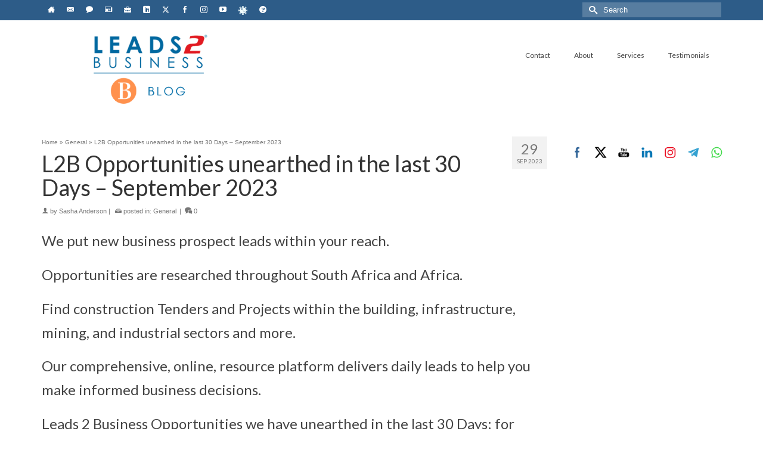

--- FILE ---
content_type: text/html; charset=UTF-8
request_url: https://blog.l2b.co.za/l2b-opportunities-unearthed-in-the-last-30-days-september-2023/
body_size: 21374
content:
<!DOCTYPE html>
<html class="no-js" lang="en" itemscope="itemscope" itemtype="https://schema.org/WebPage" >
<head>
  <meta charset="UTF-8">
  <meta name="viewport" content="width=device-width, initial-scale=1.0">
  <meta http-equiv="X-UA-Compatible" content="IE=edge">
  <title>Leads 2 Business Blog</title>
<meta name='robots' content='max-image-preview:large' />
<link rel='dns-prefetch' href='//stats.wp.com' />
<link rel='dns-prefetch' href='//fonts.googleapis.com' />
<link rel="alternate" type="application/rss+xml" title="Leads 2 Business Blog &raquo; Feed" href="https://blog.l2b.co.za/feed/" />
<link rel="alternate" type="application/rss+xml" title="Leads 2 Business Blog &raquo; Comments Feed" href="https://blog.l2b.co.za/comments/feed/" />
<link rel="alternate" type="application/rss+xml" title="Leads 2 Business Blog &raquo; L2B Opportunities unearthed in the last 30 Days – September 2023 Comments Feed" href="https://blog.l2b.co.za/l2b-opportunities-unearthed-in-the-last-30-days-september-2023/feed/" />
<link rel="alternate" title="oEmbed (JSON)" type="application/json+oembed" href="https://blog.l2b.co.za/wp-json/oembed/1.0/embed?url=https%3A%2F%2Fblog.l2b.co.za%2Fl2b-opportunities-unearthed-in-the-last-30-days-september-2023%2F" />
<link rel="alternate" title="oEmbed (XML)" type="text/xml+oembed" href="https://blog.l2b.co.za/wp-json/oembed/1.0/embed?url=https%3A%2F%2Fblog.l2b.co.za%2Fl2b-opportunities-unearthed-in-the-last-30-days-september-2023%2F&#038;format=xml" />
<meta name="description" content="Leads 2 Business Construction Blog. Discussing everything from Government Tenders in South Africa, to Private Project Development in Africa. Come join the conversation."><style id='wp-img-auto-sizes-contain-inline-css' type='text/css'>
img:is([sizes=auto i],[sizes^="auto," i]){contain-intrinsic-size:3000px 1500px}
/*# sourceURL=wp-img-auto-sizes-contain-inline-css */
</style>
<link rel='stylesheet' id='dashicons-css' href='https://blog.l2b.co.za/wp-includes/css/dashicons.min.css?ver=6.9' type='text/css' media='all' />
<link rel='stylesheet' id='post-views-counter-frontend-css' href='https://blog.l2b.co.za/wp-content/plugins/post-views-counter/css/frontend.css?ver=1.7.0' type='text/css' media='all' />
<style id='wp-emoji-styles-inline-css' type='text/css'>

	img.wp-smiley, img.emoji {
		display: inline !important;
		border: none !important;
		box-shadow: none !important;
		height: 1em !important;
		width: 1em !important;
		margin: 0 0.07em !important;
		vertical-align: -0.1em !important;
		background: none !important;
		padding: 0 !important;
	}
/*# sourceURL=wp-emoji-styles-inline-css */
</style>
<style id='wp-block-library-inline-css' type='text/css'>
:root{--wp-block-synced-color:#7a00df;--wp-block-synced-color--rgb:122,0,223;--wp-bound-block-color:var(--wp-block-synced-color);--wp-editor-canvas-background:#ddd;--wp-admin-theme-color:#007cba;--wp-admin-theme-color--rgb:0,124,186;--wp-admin-theme-color-darker-10:#006ba1;--wp-admin-theme-color-darker-10--rgb:0,107,160.5;--wp-admin-theme-color-darker-20:#005a87;--wp-admin-theme-color-darker-20--rgb:0,90,135;--wp-admin-border-width-focus:2px}@media (min-resolution:192dpi){:root{--wp-admin-border-width-focus:1.5px}}.wp-element-button{cursor:pointer}:root .has-very-light-gray-background-color{background-color:#eee}:root .has-very-dark-gray-background-color{background-color:#313131}:root .has-very-light-gray-color{color:#eee}:root .has-very-dark-gray-color{color:#313131}:root .has-vivid-green-cyan-to-vivid-cyan-blue-gradient-background{background:linear-gradient(135deg,#00d084,#0693e3)}:root .has-purple-crush-gradient-background{background:linear-gradient(135deg,#34e2e4,#4721fb 50%,#ab1dfe)}:root .has-hazy-dawn-gradient-background{background:linear-gradient(135deg,#faaca8,#dad0ec)}:root .has-subdued-olive-gradient-background{background:linear-gradient(135deg,#fafae1,#67a671)}:root .has-atomic-cream-gradient-background{background:linear-gradient(135deg,#fdd79a,#004a59)}:root .has-nightshade-gradient-background{background:linear-gradient(135deg,#330968,#31cdcf)}:root .has-midnight-gradient-background{background:linear-gradient(135deg,#020381,#2874fc)}:root{--wp--preset--font-size--normal:16px;--wp--preset--font-size--huge:42px}.has-regular-font-size{font-size:1em}.has-larger-font-size{font-size:2.625em}.has-normal-font-size{font-size:var(--wp--preset--font-size--normal)}.has-huge-font-size{font-size:var(--wp--preset--font-size--huge)}.has-text-align-center{text-align:center}.has-text-align-left{text-align:left}.has-text-align-right{text-align:right}.has-fit-text{white-space:nowrap!important}#end-resizable-editor-section{display:none}.aligncenter{clear:both}.items-justified-left{justify-content:flex-start}.items-justified-center{justify-content:center}.items-justified-right{justify-content:flex-end}.items-justified-space-between{justify-content:space-between}.screen-reader-text{border:0;clip-path:inset(50%);height:1px;margin:-1px;overflow:hidden;padding:0;position:absolute;width:1px;word-wrap:normal!important}.screen-reader-text:focus{background-color:#ddd;clip-path:none;color:#444;display:block;font-size:1em;height:auto;left:5px;line-height:normal;padding:15px 23px 14px;text-decoration:none;top:5px;width:auto;z-index:100000}html :where(.has-border-color){border-style:solid}html :where([style*=border-top-color]){border-top-style:solid}html :where([style*=border-right-color]){border-right-style:solid}html :where([style*=border-bottom-color]){border-bottom-style:solid}html :where([style*=border-left-color]){border-left-style:solid}html :where([style*=border-width]){border-style:solid}html :where([style*=border-top-width]){border-top-style:solid}html :where([style*=border-right-width]){border-right-style:solid}html :where([style*=border-bottom-width]){border-bottom-style:solid}html :where([style*=border-left-width]){border-left-style:solid}html :where(img[class*=wp-image-]){height:auto;max-width:100%}:where(figure){margin:0 0 1em}html :where(.is-position-sticky){--wp-admin--admin-bar--position-offset:var(--wp-admin--admin-bar--height,0px)}@media screen and (max-width:600px){html :where(.is-position-sticky){--wp-admin--admin-bar--position-offset:0px}}

/*# sourceURL=wp-block-library-inline-css */
</style><style id='wp-block-spacer-inline-css' type='text/css'>
.wp-block-spacer{clear:both}
/*# sourceURL=https://blog.l2b.co.za/wp-includes/blocks/spacer/style.min.css */
</style>
<style id='global-styles-inline-css' type='text/css'>
:root{--wp--preset--aspect-ratio--square: 1;--wp--preset--aspect-ratio--4-3: 4/3;--wp--preset--aspect-ratio--3-4: 3/4;--wp--preset--aspect-ratio--3-2: 3/2;--wp--preset--aspect-ratio--2-3: 2/3;--wp--preset--aspect-ratio--16-9: 16/9;--wp--preset--aspect-ratio--9-16: 9/16;--wp--preset--color--black: #000;--wp--preset--color--cyan-bluish-gray: #abb8c3;--wp--preset--color--white: #fff;--wp--preset--color--pale-pink: #f78da7;--wp--preset--color--vivid-red: #cf2e2e;--wp--preset--color--luminous-vivid-orange: #ff6900;--wp--preset--color--luminous-vivid-amber: #fcb900;--wp--preset--color--light-green-cyan: #7bdcb5;--wp--preset--color--vivid-green-cyan: #00d084;--wp--preset--color--pale-cyan-blue: #8ed1fc;--wp--preset--color--vivid-cyan-blue: #0693e3;--wp--preset--color--vivid-purple: #9b51e0;--wp--preset--color--virtue-primary: #2d5c88;--wp--preset--color--virtue-primary-light: #6c8dab;--wp--preset--color--very-light-gray: #eee;--wp--preset--color--very-dark-gray: #444;--wp--preset--gradient--vivid-cyan-blue-to-vivid-purple: linear-gradient(135deg,rgb(6,147,227) 0%,rgb(155,81,224) 100%);--wp--preset--gradient--light-green-cyan-to-vivid-green-cyan: linear-gradient(135deg,rgb(122,220,180) 0%,rgb(0,208,130) 100%);--wp--preset--gradient--luminous-vivid-amber-to-luminous-vivid-orange: linear-gradient(135deg,rgb(252,185,0) 0%,rgb(255,105,0) 100%);--wp--preset--gradient--luminous-vivid-orange-to-vivid-red: linear-gradient(135deg,rgb(255,105,0) 0%,rgb(207,46,46) 100%);--wp--preset--gradient--very-light-gray-to-cyan-bluish-gray: linear-gradient(135deg,rgb(238,238,238) 0%,rgb(169,184,195) 100%);--wp--preset--gradient--cool-to-warm-spectrum: linear-gradient(135deg,rgb(74,234,220) 0%,rgb(151,120,209) 20%,rgb(207,42,186) 40%,rgb(238,44,130) 60%,rgb(251,105,98) 80%,rgb(254,248,76) 100%);--wp--preset--gradient--blush-light-purple: linear-gradient(135deg,rgb(255,206,236) 0%,rgb(152,150,240) 100%);--wp--preset--gradient--blush-bordeaux: linear-gradient(135deg,rgb(254,205,165) 0%,rgb(254,45,45) 50%,rgb(107,0,62) 100%);--wp--preset--gradient--luminous-dusk: linear-gradient(135deg,rgb(255,203,112) 0%,rgb(199,81,192) 50%,rgb(65,88,208) 100%);--wp--preset--gradient--pale-ocean: linear-gradient(135deg,rgb(255,245,203) 0%,rgb(182,227,212) 50%,rgb(51,167,181) 100%);--wp--preset--gradient--electric-grass: linear-gradient(135deg,rgb(202,248,128) 0%,rgb(113,206,126) 100%);--wp--preset--gradient--midnight: linear-gradient(135deg,rgb(2,3,129) 0%,rgb(40,116,252) 100%);--wp--preset--font-size--small: 13px;--wp--preset--font-size--medium: 20px;--wp--preset--font-size--large: 36px;--wp--preset--font-size--x-large: 42px;--wp--preset--spacing--20: 0.44rem;--wp--preset--spacing--30: 0.67rem;--wp--preset--spacing--40: 1rem;--wp--preset--spacing--50: 1.5rem;--wp--preset--spacing--60: 2.25rem;--wp--preset--spacing--70: 3.38rem;--wp--preset--spacing--80: 5.06rem;--wp--preset--shadow--natural: 6px 6px 9px rgba(0, 0, 0, 0.2);--wp--preset--shadow--deep: 12px 12px 50px rgba(0, 0, 0, 0.4);--wp--preset--shadow--sharp: 6px 6px 0px rgba(0, 0, 0, 0.2);--wp--preset--shadow--outlined: 6px 6px 0px -3px rgb(255, 255, 255), 6px 6px rgb(0, 0, 0);--wp--preset--shadow--crisp: 6px 6px 0px rgb(0, 0, 0);}:where(.is-layout-flex){gap: 0.5em;}:where(.is-layout-grid){gap: 0.5em;}body .is-layout-flex{display: flex;}.is-layout-flex{flex-wrap: wrap;align-items: center;}.is-layout-flex > :is(*, div){margin: 0;}body .is-layout-grid{display: grid;}.is-layout-grid > :is(*, div){margin: 0;}:where(.wp-block-columns.is-layout-flex){gap: 2em;}:where(.wp-block-columns.is-layout-grid){gap: 2em;}:where(.wp-block-post-template.is-layout-flex){gap: 1.25em;}:where(.wp-block-post-template.is-layout-grid){gap: 1.25em;}.has-black-color{color: var(--wp--preset--color--black) !important;}.has-cyan-bluish-gray-color{color: var(--wp--preset--color--cyan-bluish-gray) !important;}.has-white-color{color: var(--wp--preset--color--white) !important;}.has-pale-pink-color{color: var(--wp--preset--color--pale-pink) !important;}.has-vivid-red-color{color: var(--wp--preset--color--vivid-red) !important;}.has-luminous-vivid-orange-color{color: var(--wp--preset--color--luminous-vivid-orange) !important;}.has-luminous-vivid-amber-color{color: var(--wp--preset--color--luminous-vivid-amber) !important;}.has-light-green-cyan-color{color: var(--wp--preset--color--light-green-cyan) !important;}.has-vivid-green-cyan-color{color: var(--wp--preset--color--vivid-green-cyan) !important;}.has-pale-cyan-blue-color{color: var(--wp--preset--color--pale-cyan-blue) !important;}.has-vivid-cyan-blue-color{color: var(--wp--preset--color--vivid-cyan-blue) !important;}.has-vivid-purple-color{color: var(--wp--preset--color--vivid-purple) !important;}.has-black-background-color{background-color: var(--wp--preset--color--black) !important;}.has-cyan-bluish-gray-background-color{background-color: var(--wp--preset--color--cyan-bluish-gray) !important;}.has-white-background-color{background-color: var(--wp--preset--color--white) !important;}.has-pale-pink-background-color{background-color: var(--wp--preset--color--pale-pink) !important;}.has-vivid-red-background-color{background-color: var(--wp--preset--color--vivid-red) !important;}.has-luminous-vivid-orange-background-color{background-color: var(--wp--preset--color--luminous-vivid-orange) !important;}.has-luminous-vivid-amber-background-color{background-color: var(--wp--preset--color--luminous-vivid-amber) !important;}.has-light-green-cyan-background-color{background-color: var(--wp--preset--color--light-green-cyan) !important;}.has-vivid-green-cyan-background-color{background-color: var(--wp--preset--color--vivid-green-cyan) !important;}.has-pale-cyan-blue-background-color{background-color: var(--wp--preset--color--pale-cyan-blue) !important;}.has-vivid-cyan-blue-background-color{background-color: var(--wp--preset--color--vivid-cyan-blue) !important;}.has-vivid-purple-background-color{background-color: var(--wp--preset--color--vivid-purple) !important;}.has-black-border-color{border-color: var(--wp--preset--color--black) !important;}.has-cyan-bluish-gray-border-color{border-color: var(--wp--preset--color--cyan-bluish-gray) !important;}.has-white-border-color{border-color: var(--wp--preset--color--white) !important;}.has-pale-pink-border-color{border-color: var(--wp--preset--color--pale-pink) !important;}.has-vivid-red-border-color{border-color: var(--wp--preset--color--vivid-red) !important;}.has-luminous-vivid-orange-border-color{border-color: var(--wp--preset--color--luminous-vivid-orange) !important;}.has-luminous-vivid-amber-border-color{border-color: var(--wp--preset--color--luminous-vivid-amber) !important;}.has-light-green-cyan-border-color{border-color: var(--wp--preset--color--light-green-cyan) !important;}.has-vivid-green-cyan-border-color{border-color: var(--wp--preset--color--vivid-green-cyan) !important;}.has-pale-cyan-blue-border-color{border-color: var(--wp--preset--color--pale-cyan-blue) !important;}.has-vivid-cyan-blue-border-color{border-color: var(--wp--preset--color--vivid-cyan-blue) !important;}.has-vivid-purple-border-color{border-color: var(--wp--preset--color--vivid-purple) !important;}.has-vivid-cyan-blue-to-vivid-purple-gradient-background{background: var(--wp--preset--gradient--vivid-cyan-blue-to-vivid-purple) !important;}.has-light-green-cyan-to-vivid-green-cyan-gradient-background{background: var(--wp--preset--gradient--light-green-cyan-to-vivid-green-cyan) !important;}.has-luminous-vivid-amber-to-luminous-vivid-orange-gradient-background{background: var(--wp--preset--gradient--luminous-vivid-amber-to-luminous-vivid-orange) !important;}.has-luminous-vivid-orange-to-vivid-red-gradient-background{background: var(--wp--preset--gradient--luminous-vivid-orange-to-vivid-red) !important;}.has-very-light-gray-to-cyan-bluish-gray-gradient-background{background: var(--wp--preset--gradient--very-light-gray-to-cyan-bluish-gray) !important;}.has-cool-to-warm-spectrum-gradient-background{background: var(--wp--preset--gradient--cool-to-warm-spectrum) !important;}.has-blush-light-purple-gradient-background{background: var(--wp--preset--gradient--blush-light-purple) !important;}.has-blush-bordeaux-gradient-background{background: var(--wp--preset--gradient--blush-bordeaux) !important;}.has-luminous-dusk-gradient-background{background: var(--wp--preset--gradient--luminous-dusk) !important;}.has-pale-ocean-gradient-background{background: var(--wp--preset--gradient--pale-ocean) !important;}.has-electric-grass-gradient-background{background: var(--wp--preset--gradient--electric-grass) !important;}.has-midnight-gradient-background{background: var(--wp--preset--gradient--midnight) !important;}.has-small-font-size{font-size: var(--wp--preset--font-size--small) !important;}.has-medium-font-size{font-size: var(--wp--preset--font-size--medium) !important;}.has-large-font-size{font-size: var(--wp--preset--font-size--large) !important;}.has-x-large-font-size{font-size: var(--wp--preset--font-size--x-large) !important;}
/*# sourceURL=global-styles-inline-css */
</style>

<style id='classic-theme-styles-inline-css' type='text/css'>
/*! This file is auto-generated */
.wp-block-button__link{color:#fff;background-color:#32373c;border-radius:9999px;box-shadow:none;text-decoration:none;padding:calc(.667em + 2px) calc(1.333em + 2px);font-size:1.125em}.wp-block-file__button{background:#32373c;color:#fff;text-decoration:none}
/*# sourceURL=/wp-includes/css/classic-themes.min.css */
</style>
<link rel='stylesheet' id='SFSImainCss-css' href='https://blog.l2b.co.za/wp-content/plugins/ultimate-social-media-icons/css/sfsi-style.css?ver=2.9.6' type='text/css' media='all' />
<link rel='stylesheet' id='wp-polls-css' href='https://blog.l2b.co.za/wp-content/plugins/wp-polls/polls-css.css?ver=2.77.3' type='text/css' media='all' />
<style id='wp-polls-inline-css' type='text/css'>
.wp-polls .pollbar {
	margin: 1px;
	font-size: 6px;
	line-height: 8px;
	height: 8px;
	background-image: url('https://blog.l2b.co.za/wp-content/plugins/wp-polls/images/default/pollbg.gif');
	border: 1px solid #c8c8c8;
}

/*# sourceURL=wp-polls-inline-css */
</style>
<link rel='stylesheet' id='wp-biographia-bio-css' href='https://blog.l2b.co.za/wp-content/plugins/wp-biographia/public/css/wp-biographia.min.css?ver=6.9' type='text/css' media='all' />
<link rel='stylesheet' id='virtue_main-css' href='https://blog.l2b.co.za/wp-content/themes/virtue_premium/assets/css/virtue.css?ver=4.10.21' type='text/css' media='all' />
<link rel='stylesheet' id='virtue_print-css' href='https://blog.l2b.co.za/wp-content/themes/virtue_premium/assets/css/virtue_print.css?ver=4.10.21' type='text/css' media='print' />
<link rel='stylesheet' id='virtue_so_pb-css' href='https://blog.l2b.co.za/wp-content/themes/virtue_premium/assets/css/virtue-so-page-builder.css?ver=4.10.21' type='text/css' media='all' />
<link rel='stylesheet' id='virtue_icons-css' href='https://blog.l2b.co.za/wp-content/themes/virtue_premium/assets/css/virtue_icons.css?ver=4.10.21' type='text/css' media='all' />
<link rel='stylesheet' id='virtue_skin-css' href='https://blog.l2b.co.za/wp-content/themes/virtue_premium/assets/css/skins/default.css?ver=4.10.21' type='text/css' media='all' />
<link rel='stylesheet' id='redux-google-fonts-virtue_premium-css' href='https://fonts.googleapis.com/css?family=Lato%3A300%2C100%2C700%2C400%7CArial%3A400&#038;ver=6.9' type='text/css' media='all' />
<script type="text/javascript" src="https://blog.l2b.co.za/wp-includes/js/jquery/jquery.min.js?ver=3.7.1" id="jquery-core-js"></script>
<script type="text/javascript" src="https://blog.l2b.co.za/wp-includes/js/jquery/jquery-migrate.min.js?ver=3.4.1" id="jquery-migrate-js"></script>
<script type="text/javascript" id="email-posts-to-subscribers-js-extra">
/* <![CDATA[ */
var elp_data = {"messages":{"elp_name_required":"Please enter name.","elp_email_required":"Please enter email address.","elp_invalid_name":"Name seems invalid.","elp_invalid_email":"Email address seems invalid.","elp_unexpected_error":"Oops.. Unexpected error occurred.","elp_invalid_captcha":"Robot verification failed, please try again.","elp_invalid_key":"Robot verification failed, invalid key.","elp_successfull_single":"You have successfully subscribed.","elp_successfull_double":"You have successfully subscribed. You will receive a confirmation email in few minutes. Please follow the link in it to confirm your subscription. If the email takes more than 15 minutes to appear in your mailbox, please check your spam folder.","elp_email_exist":"Email already exist.","elp_email_squeeze":"You are trying to submit too fast. try again in 1 minute."},"elp_ajax_url":"https://blog.l2b.co.za/wp-admin/admin-ajax.php"};
//# sourceURL=email-posts-to-subscribers-js-extra
/* ]]> */
</script>
<script type="text/javascript" src="https://blog.l2b.co.za/wp-content/plugins/email-posts-to-subscribers//inc/email-posts-to-subscribers.js?ver=2.2" id="email-posts-to-subscribers-js"></script>
<link rel="https://api.w.org/" href="https://blog.l2b.co.za/wp-json/" /><link rel="alternate" title="JSON" type="application/json" href="https://blog.l2b.co.za/wp-json/wp/v2/posts/16454" /><link rel="EditURI" type="application/rsd+xml" title="RSD" href="https://blog.l2b.co.za/xmlrpc.php?rsd" />

<link rel="canonical" href="https://blog.l2b.co.za/l2b-opportunities-unearthed-in-the-last-30-days-september-2023/" />
<link rel='shortlink' href='https://blog.l2b.co.za/?p=16454' />
<link type="text/css" rel="stylesheet" href="https://blog.l2b.co.za/wp-content/plugins/category-specific-rss-feed-menu/wp_cat_rss_style.css" />
<meta name="cdp-version" content="1.5.0" /><style>.elp_form_message.success { color: #008000;font-weight: bold; } .elp_form_message.error { color: #ff0000; } .elp_form_message.boterror { color: #ff0000; } </style><meta name="follow.[base64]" content="jqPCCCupAU79dWrWYRCd"/><meta property="og:image:secure_url" content="https://blog.l2b.co.za/wp-content/uploads/2022/07/L2B-Opportunities-Cover.png" data-id="sfsi"><meta property="twitter:card" content="summary_large_image" data-id="sfsi"><meta property="twitter:image" content="https://blog.l2b.co.za/wp-content/uploads/2022/07/L2B-Opportunities-Cover.png" data-id="sfsi"><meta property="og:image:type" content="" data-id="sfsi" /><meta property="og:image:width" content="1080" data-id="sfsi" /><meta property="og:image:height" content="1080" data-id="sfsi" /><meta property="og:url" content="https://blog.l2b.co.za/l2b-opportunities-unearthed-in-the-last-30-days-september-2023/" data-id="sfsi" /><meta property="og:description" content="We put new business prospect leads within your reach.
Opportunities are researched throughout South Africa and Africa.
Find construction Tenders and Projects within the building, infrastructure, mining, and industrial sectors and more.
Our comprehensive, online, resource platform delivers daily leads to help you make informed business decisions.
Leads 2 Business Opportunities we have unearthed in the last 30 Days: for more information check out our Pricing Page.


&nbsp;



To view more Articles, please visit our Leads 2 Business Blog.
If you are interested in becoming one of our subscribers, please visit Leads 2 Business.
To view notes with screenshots on how to use our website, please visit Leads 2 Business Wiki. " data-id="sfsi" /><meta property="og:title" content="L2B Opportunities unearthed in the last 30 Days – September 2023" data-id="sfsi" /><!-- WordPress Most Popular --><script type="text/javascript">/* <![CDATA[ */ jQuery.post("https://blog.l2b.co.za/wp-admin/admin-ajax.php", { action: "wmp_update", id: 16454, token: "d063196829" }); /* ]]> */</script><!-- /WordPress Most Popular -->	<style>img#wpstats{display:none}</style>
		<style type="text/css" id="kt-custom-css">#logo {padding-top:10px;}#logo {padding-bottom:0px;}#logo {margin-left:0px;}#logo {margin-right:0px;}#nav-main, .nav-main {margin-top:40px;}#nav-main, .nav-main  {margin-bottom:10px;}.headerfont, .tp-caption, .yith-wcan-list li, .yith-wcan .yith-wcan-reset-navigation, ul.yith-wcan-label li a, .price {font-family:Lato;} 
  .topbarmenu ul li {font-family:Lato;}
  #kadbreadcrumbs {font-family:Arial;}input[type=number]::-webkit-inner-spin-button, input[type=number]::-webkit-outer-spin-button { -webkit-appearance: none; margin: 0; } input[type=number] {-moz-appearance: textfield;}.quantity input::-webkit-outer-spin-button,.quantity input::-webkit-inner-spin-button {display: none;}.woocommerce-ordering {margin: 16px 0 0;} @media (-webkit-min-device-pixel-ratio: 2), (min-resolution: 192dpi) { body #kad-banner #logo .kad-standard-logo, body #kad-banner #logo .kt-intrinsic-container-center {display: none;} body #kad-banner #logo .kad-retina-logo {display: block;}}.product_item .product_details h5 {min-height:40px;}#nav-second ul.sf-menu>li {width:16.5%;}.kad-header-style-two .nav-main ul.sf-menu > li {width: 33.333333%;}[class*="wp-image"] {-webkit-box-shadow: none;-moz-box-shadow: none;box-shadow: none;border:none;}[class*="wp-image"]:hover {-webkit-box-shadow: none;-moz-box-shadow: none;box-shadow: none;border:none;} .light-dropshaddow {-moz-box-shadow: none;-webkit-box-shadow: none;box-shadow: none;}.entry-content p { margin-bottom:16px;}</style><!-- Global site tag (gtag.js) - Google Analytics -->
<script async src="https://www.googletagmanager.com/gtag/js?id=G-9YE3V6RV7P"></script>
<script>
  window.dataLayer = window.dataLayer || [];
  function gtag(){dataLayer.push(arguments);}
  gtag('js', new Date());
	gtag('config', 'G-9YE3V6RV7P');
</script>
<!-- End Google Analytics -->
	<link rel="icon" href="https://blog.l2b.co.za/wp-content/uploads/2019/03/download-150x150.png" sizes="32x32" />
<link rel="icon" href="https://blog.l2b.co.za/wp-content/uploads/2019/03/download.png" sizes="192x192" />
<link rel="apple-touch-icon" href="https://blog.l2b.co.za/wp-content/uploads/2019/03/download.png" />
<meta name="msapplication-TileImage" content="https://blog.l2b.co.za/wp-content/uploads/2019/03/download.png" />
<style type="text/css" title="dynamic-css" class="options-output">header #logo a.brand,.logofont{font-family:Lato;line-height:40px;font-weight:300;font-style:normal;font-size:32px;}.kad_tagline{font-family:Lato;line-height:28px;font-weight:100;font-style:normal;color:#00659f;font-size:20px;}.product_item .product_details h5{font-family:Lato;line-height:20px;font-weight:700;font-style:normal;font-size:16px;}h1{font-family:Lato;line-height:40px;font-weight:400;font-style:normal;font-size:38px;}h2{font-family:Lato;line-height:40px;font-weight:400;font-style:normal;font-size:32px;}h3{font-family:Lato;line-height:40px;font-weight:400;font-style:normal;font-size:28px;}h4{font-family:Lato;line-height:40px;font-weight:400;font-style:normal;font-size:24px;}h5{font-family:Lato;line-height:24px;font-weight:normal;font-style:normal;font-size:18px;}body{font-family:Arial;line-height:20px;font-weight:400;font-style:normal;font-size:14px;}#nav-main ul.sf-menu a, .nav-main ul.sf-menu a{font-family:Lato;line-height:18px;font-weight:400;font-style:normal;font-size:12px;}#nav-second ul.sf-menu a{font-family:Lato;line-height:22px;font-weight:700;font-style:normal;font-size:18px;}#nav-main ul.sf-menu ul li a, #nav-second ul.sf-menu ul li a, .nav-main ul.sf-menu ul li a{line-height:inheritpx;font-size:12px;}.kad-nav-inner .kad-mnav, .kad-mobile-nav .kad-nav-inner li a,.nav-trigger-case{font-family:Lato;line-height:20px;font-weight:400;font-style:normal;font-size:16px;}</style></head>
<body class="wp-singular post-template-default single single-post postid-16454 single-format-standard wp-custom-logo wp-embed-responsive wp-theme-virtue_premium sfsi_actvite_theme_icons_only stickyheader virtue-skin-default wide l2b-opportunities-unearthed-in-the-last-30-days-september-2023" data-smooth-scrolling="0" data-smooth-scrolling-hide="0" data-jsselect="1" data-product-tab-scroll="0" data-animate="1" data-sticky="1" >

		<div id="wrapper" class="container">
	<!--[if lt IE 8]><div class="alert"> You are using an outdated browser. Please upgrade your browser to improve your experience.</div><![endif]-->
	<header id="kad-banner" class="banner headerclass kt-not-mobile-sticky " data-header-shrink="0" data-mobile-sticky="0" data-menu-stick="0">
<div id="topbar" class="topclass">
	<div class="container">
		<div class="row">
			<div class="col-md-6 col-sm-6 kad-topbar-left">
				<div class="topbarmenu clearfix">
										<div class="topbar_social">
							<ul>
								<li><a href="https://blog.l2b.co.za/" data-toggle="tooltip" data-placement="bottom" target="_blank" class="topbar-icon-1" data-original-title="Home"><i class="icon-home"></i></a></li><li><a href="https://www.l2b.co.za/Contact-Us" data-toggle="tooltip" data-placement="bottom" target="_blank" class="topbar-icon-2" data-original-title="Contact Us"><i class="icon-envelope"></i></a></li><li><a href="https://lh.l2b.co.za/chat.php?" data-toggle="tooltip" data-placement="bottom" target="_blank" class="topbar-icon-3" data-original-title="Live Help"><i class="icon-bubble"></i></a></li><li><a href="https://www.l2b.co.za/News/News/Subscribe" data-toggle="tooltip" data-placement="bottom" target="_blank" class="topbar-icon-4" data-original-title="News Subscribe"><i class="icon-newspaper"></i></a></li><li><a href="https://www.l2b.co.za/Pricing" data-toggle="tooltip" data-placement="bottom" target="_self" class="topbar-icon-5" data-original-title="Subscribe"><i class="icon-briefcase"></i></a></li><li><a href="http://www.linkedin.com/company/leads-2-business" data-toggle="tooltip" data-placement="bottom" target="_blank" class="topbar-icon-6" data-original-title="Connect with us on LinkedIn"><i class="icon-linkedin"></i></a></li><li><a href="https://twitter.com/L2Bcoza" data-toggle="tooltip" data-placement="bottom" target="_blank" class="topbar-icon-7" data-original-title="Follow us on Twitter"><i class="icon-twitter"></i></a></li><li><a href="https://www.facebook.com/Leads2Business" data-toggle="tooltip" data-placement="bottom" target="_blank" class="topbar-icon-8" data-original-title="Like us on Facebook"><i class="icon-facebook"></i></a></li><li><a href="https://www.instagram.com/leads2business/" data-toggle="tooltip" data-placement="bottom" target="_blank" class="topbar-icon-9" data-original-title="Follow us on Instagram"><i class="icon-instagram"></i></a></li><li><a href="https://www.youtube.com/user/L2Bcoza" data-toggle="tooltip" data-placement="bottom" target="_blank" class="topbar-icon-10" data-original-title="Watch us on YouTube"><i class="icon-youtube"></i></a></li><li><a href="https://sacoronavirus.co.za/" data-toggle="tooltip" data-placement="bottom" target="_self" class="topbar-icon-11" data-original-title="Covid 19"><img src="https://blog.l2b.co.za/wp-content/uploads/2021/08/covid19-icon_0_0-4.png" alt="Covid-19" /></a></li><li><a href="https://wiki.l2b.co.za/" data-toggle="tooltip" data-placement="bottom" target="_blank" class="topbar-icon-12" data-original-title="Wiki Help"><i class="icon-question2"></i></a></li>							</ul>
						</div>
									</div>
			</div><!-- close col-md-6 -->
			<div class="col-md-6 col-sm-6 kad-topbar-right">
				<div id="topbar-search" class="topbar-widget">
					<form role="search" method="get" class="form-search" action="https://blog.l2b.co.za/">
	<label>
		<span class="screen-reader-text">Search for:</span>
		<input type="text" value="" name="s" class="search-query" placeholder="Search">
	</label>
	<button type="submit" class="search-icon" aria-label="Submit Search"><i class="icon-search"></i></button>
</form>
				</div>
			</div> <!-- close col-md-6-->
		</div> <!-- Close Row -->
			</div> <!-- Close Container -->
</div>	<div class="container">
		<div class="row">
			<div class="col-md-4 clearfix kad-header-left">
				<div id="logo" class="logocase">
					<a class="brand logofont" href="https://blog.l2b.co.za/" title="Leads 2 Business Blog">
													<div id="thelogo">
																	<img src="https://blog.l2b.co.za/wp-content/uploads/2021/09/L2B-Blog-Logo-2.png" alt="" class="kad-standard-logo" />
																		<img src="https://blog.l2b.co.za/wp-content/uploads/2014/03/L2B-Blog-Logo-lrg.jpg" class="kad-retina-logo" alt="" style="max-height:194px" />
															</div>
												</a>
									</div> <!-- Close #logo -->
			</div><!-- close kad-header-left -->
						<div class="col-md-8 kad-header-right">
							<nav id="nav-main" class="clearfix">
					<ul id="menu-home" class="sf-menu"><li  class=" menu-item-31 menu-item menu-contact"><a href="https://www.l2b.co.za/Contact-Us"><span>Contact</span></a></li>
<li  class=" menu-item-30 menu-item menu-about"><a href="https://blog.l2b.co.za/about/"><span>About</span></a></li>
<li  class=" menu-item-32 menu-item menu-services"><a href="https://www.l2b.co.za/Pricing"><span>Services</span></a></li>
<li  class=" menu-item-14441 menu-item menu-testimonials"><a href="https://blog.l2b.co.za/testimonial-group/leads-2-business-client-testimonials/"><span>Testimonials</span></a></li>
           </ul>				</nav>
							</div> <!-- Close kad-header-right -->       
		</div> <!-- Close Row -->
						<div id="mobile-nav-trigger" class="nav-trigger mobile-nav-trigger-id">
					<button class="nav-trigger-case collapsed mobileclass" title="Menu" aria-label="Menu" data-toggle="collapse" rel="nofollow" data-target=".mobile_menu_collapse">
						<span class="kad-navbtn clearfix">
							<i class="icon-menu"></i>
						</span>
						<span class="kad-menu-name">
							Menu						</span>
					</button>
				</div>
				<div id="kad-mobile-nav" class="kad-mobile-nav id-kad-mobile-nav">
					<div class="kad-nav-inner mobileclass">
						<div id="mobile_menu_collapse" class="kad-nav-collapse collapse mobile_menu_collapse">
							<ul id="menu-home-1" class="kad-mnav"><li  class=" menu-item-31 menu-item menu-contact"><a href="https://www.l2b.co.za/Contact-Us"><span>Contact</span></a></li>
<li  class=" menu-item-30 menu-item menu-about"><a href="https://blog.l2b.co.za/about/"><span>About</span></a></li>
<li  class=" menu-item-32 menu-item menu-services"><a href="https://www.l2b.co.za/Pricing"><span>Services</span></a></li>
<li  class=" menu-item-14441 menu-item menu-testimonials"><a href="https://blog.l2b.co.za/testimonial-group/leads-2-business-client-testimonials/"><span>Testimonials</span></a></li>
</ul>						</div>
					</div>
				</div>   
					</div> <!-- Close Container -->
	</header>
	<div class="wrap clearfix contentclass hfeed" role="document">

			<div id="content" class="container">
	<div id="post-16454" class="row single-article">
		<div class="main col-lg-9 col-md-8" id="ktmain" role="main">
							<article class="kt_no_post_header_content post-16454 post type-post status-publish format-standard has-post-thumbnail hentry category-general tag-building tag-building-and-construction tag-construction tag-news tag-opportunities tag-project tag-projects tag-quote tag-quotes tag-request-for-quote tag-rfq tag-tender tag-tenders">
						<div class="postmeta updated color_gray">
		<div class="postdate bg-lightgray headerfont">
			<meta itemprop="datePublished" content="2023-09-29T14:35:25+02:00">
			<span class="postday">29</span>
			Sep 2023		</div>
	</div>
						<header>
					<div id="kadbreadcrumbs" class="color_gray"><span><a href="https://blog.l2b.co.za/" class="kad-bc-home"><span>Home</span></a></span> <span class="bc-delimiter">&raquo;</span> <span><a href="https://blog.l2b.co.za/category/general/"><span>General</span></a></span> <span class="bc-delimiter">&raquo;</span> <span class="kad-breadcurrent">L2B Opportunities unearthed in the last 30 Days – September 2023</span></div><h1 class="entry-title">L2B Opportunities unearthed in the last 30 Days – September 2023</h1><div class="subhead">
			<span class="postauthortop author vcard">
			<i class="icon-user2"></i>
			by 			<span itemprop="author"><a href="https://blog.l2b.co.za/author/sasha/" class="fn" rel="author">Sasha Anderson</a></span>
			<span class="virtue-meta-divider post-author-divider"> | </span>
		</span>
				<span class="postedintop">
			<i class="icon-drawer"></i>
			posted in: <a href="https://blog.l2b.co.za/category/general/" rel="category tag">General</a>		</span>
		<span class="virtue-meta-divider post-category-divider kad-hidepostedin"> | </span>
				<span class="postcommentscount">
			<a href="https://blog.l2b.co.za/l2b-opportunities-unearthed-in-the-last-30-days-september-2023/#virtue_comments">
				<i class="icon-bubbles"></i>
				0			</a>
		</span>
		</div>
					</header>
					<div class="entry-content clearfix" itemprop="articleBody">
						<h4>We put new business prospect leads within your reach.</h4>
<h4>Opportunities are researched throughout South Africa and Africa.</h4>
<h4>Find construction Tenders and Projects within the building, infrastructure, mining, and industrial sectors and more.</h4>
<h4>Our comprehensive, online, resource platform delivers daily leads to help you make informed business decisions.</h4>
<h4>Leads 2 Business Opportunities we have unearthed in the last 30 Days: for more information check out our <a href="https://www.l2b.co.za/Pricing">Pricing Page.</a></h4>
<p><img fetchpriority="high" decoding="async" class="alignnone size-full wp-image-16466" src="https://blog.l2b.co.za/wp-content/uploads/2023/09/L2B-Opportunities-September-2023-1.png" alt="" width="1080" height="1080" data-id="16466" srcset="https://blog.l2b.co.za/wp-content/uploads/2023/09/L2B-Opportunities-September-2023-1.png 1080w, https://blog.l2b.co.za/wp-content/uploads/2023/09/L2B-Opportunities-September-2023-1-300x300.png 300w, https://blog.l2b.co.za/wp-content/uploads/2023/09/L2B-Opportunities-September-2023-1-1024x1024.png 1024w, https://blog.l2b.co.za/wp-content/uploads/2023/09/L2B-Opportunities-September-2023-1-150x150.png 150w, https://blog.l2b.co.za/wp-content/uploads/2023/09/L2B-Opportunities-September-2023-1-768x768.png 768w" sizes="(max-width: 1080px) 100vw, 1080px" /></p>
<p>&nbsp;</p>
<hr />
<p>To view more Articles, please visit our <a href="https://blog.l2b.co.za/">Leads 2 Business Blog</a>.<br />
If you are interested in becoming one of our subscribers, please visit <a href="https://www.l2b.co.za/">Leads 2 Business</a>.<br />
To view notes with screenshots on how to use our website, please visit <a href="http://wiki.l2b.co.za/">Leads 2 Business Wiki. </a></p>
 <!-- WP Biographia v4.0.0 -->
<div class="wp-biographia-container-top" style="background-color: #A1B8D3; border-top: 4px solid #000000;"><div class="wp-biographia-pic" style="height:100px; width:100px;"><img alt='' src='https://secure.gravatar.com/avatar/6dd888087d0e4133f9476129e208290f9972211160668b238eb445068d623172?s=100&#038;d=mm&#038;r=g' srcset='https://secure.gravatar.com/avatar/6dd888087d0e4133f9476129e208290f9972211160668b238eb445068d623172?s=200&#038;d=mm&#038;r=g 2x' class='wp-biographia-avatar avatar-100 photo' height='100' width='100'></div><div class="wp-biographia-text"><h3>About <a href="https://blog.l2b.co.za/author/sasha/" title="Sasha Anderson">Sasha Anderson</a></h3><p>Millennial Mom + wife living the hash-tag life.
Reach out if you want to talk: L2B, social media, construction, technology, marriage, parenting, popular culture and travel. 
Remember: If You Fail - Fail Forward</p><div class="wp-biographia-links"><small><ul class="wp-biographia-list wp-biographia-list-text"><li><a href="mailto:&#83;&#97;&#115;ha&#65;&#64;L&#50;&#66;&#46;co.z&#97;" target="_self" title="Send Sasha Anderson Mail" class="wp-biographia-link-text">Mail</a></li> | <li><a href="http://www.L2B.co.za" target="_self" title="Sasha Anderson On The Web" class="wp-biographia-link-text">Web</a></li> | <li><a href="https://blog.l2b.co.za/author/sasha/" target="_self" title="More Posts By Sasha Anderson" class="wp-biographia-link-text">More Posts(258)</a></li></ul></small></div></div></div><!-- WP Biographia v4.0.0 -->
<div class="post-views content-post post-16454 entry-meta load-static">
				<span class="post-views-icon dashicons dashicons-chart-bar"></span> <span class="post-views-label">Post Views:</span> <span class="post-views-count">5</span>
			</div>					</div>
					<footer class="single-footer">
						<span class="posttags"><i class="icon-tag"></i><a href="https://blog.l2b.co.za/tag/building/" rel="tag">Building</a>, <a href="https://blog.l2b.co.za/tag/building-and-construction/" rel="tag">Building and Construction</a>, <a href="https://blog.l2b.co.za/tag/construction/" rel="tag">Construction</a>, <a href="https://blog.l2b.co.za/tag/news/" rel="tag">News</a>, <a href="https://blog.l2b.co.za/tag/opportunities/" rel="tag">opportunities</a>, <a href="https://blog.l2b.co.za/tag/project/" rel="tag">project</a>, <a href="https://blog.l2b.co.za/tag/projects/" rel="tag">Projects</a>, <a href="https://blog.l2b.co.za/tag/quote/" rel="tag">quote</a>, <a href="https://blog.l2b.co.za/tag/quotes/" rel="tag">Quotes</a>, <a href="https://blog.l2b.co.za/tag/request-for-quote/" rel="tag">request for quote</a>, <a href="https://blog.l2b.co.za/tag/rfq/" rel="tag">RfQ</a>, <a href="https://blog.l2b.co.za/tag/tender/" rel="tag">Tender</a>, <a href="https://blog.l2b.co.za/tag/tenders/" rel="tag">Tenders</a></span><meta itemprop="dateModified" content="2023-09-29T14:35:25+02:00"><meta itemscope itemprop="mainEntityOfPage" content="https://blog.l2b.co.za/l2b-opportunities-unearthed-in-the-last-30-days-september-2023/" itemType="https://schema.org/WebPage" itemid="https://blog.l2b.co.za/l2b-opportunities-unearthed-in-the-last-30-days-september-2023/"><div itemprop="publisher" itemscope itemtype="https://schema.org/Organization"><div itemprop="logo" itemscope itemtype="https://schema.org/ImageObject"><meta itemprop="url" content="https://blog.l2b.co.za/wp-content/uploads/2021/09/L2B-Blog-Logo-2.png"><meta itemprop="width" content="500"><meta itemprop="height" content="194"></div><meta itemprop="name" content="Leads 2 Business Blog"></div>					</footer>
				</article>
				<div id="blog_carousel_container" class="carousel_outerrim">
	<h3 class="title">Recent Posts</h3>	<div class="blog-carouselcase fredcarousel">
		<div id="carouselcontainer-blog" class="rowtight">
			<div id="blog_carousel" class="slick-slider blog_carousel kt-slickslider kt-content-carousel loading clearfix" data-slider-fade="false" data-slider-type="content-carousel" data-slider-anim-speed="400" data-slider-scroll="1" data-slider-auto="true" data-slider-speed="9000" data-slider-xxl="3" data-slider-xl="3" data-slider-md="3" data-slider-sm="3" data-slider-xs="2" data-slider-ss="1">
			<div class="tcol-lg-4 tcol-md-4 tcol-sm-4 tcol-xs-6 tcol-ss-12 kad_product">
	<div class="blog_item grid_item post-15973 post type-post status-publish format-standard has-post-thumbnail hentry category-featured-tender tag-news tag-tender">
				<div class="imghoverclass">
			<a href="https://blog.l2b.co.za/featured-tender-template/" title="Featured Tender: (Description)">
				<img src="https://blog.l2b.co.za/wp-content/uploads/2019/08/Featured-Tender-tmb-400x400.jpg" width="400" height="400" srcset="https://blog.l2b.co.za/wp-content/uploads/2019/08/Featured-Tender-tmb-400x400.jpg 400w, https://blog.l2b.co.za/wp-content/uploads/2019/08/Featured-Tender-tmb-150x150.jpg 150w, https://blog.l2b.co.za/wp-content/uploads/2019/08/Featured-Tender-tmb-300x300.jpg 300w, https://blog.l2b.co.za/wp-content/uploads/2019/08/Featured-Tender-tmb-270x270.jpg 270w, https://blog.l2b.co.za/wp-content/uploads/2019/08/Featured-Tender-tmb-260x260.jpg 260w, https://blog.l2b.co.za/wp-content/uploads/2019/08/Featured-Tender-tmb.jpg 500w" sizes="(max-width: 400px) 100vw, 400px" class="iconhover" alt="" >			</a> 
		</div>
				<a href="https://blog.l2b.co.za/featured-tender-template/" class="bcarousellink">
			<header>
				<h5 class="entry-title">Featured Tender: (Description)</h5><div class="subhead"><span class="postday published kad-hidedate">01/17/2026</span></div>			</header>
			<div class="entry-content color_body">
				<p>Region &#8211; DTA No. Contract Number:   Text Description: Text Category Industry Text Text Region Site...</p>
			</div>
		</a>
			</div>
</div>
<div class="tcol-lg-4 tcol-md-4 tcol-sm-4 tcol-xs-6 tcol-ss-12 kad_product">
	<div class="blog_item grid_item post-17892 post type-post status-publish format-standard has-post-thumbnail hentry category-featured-company tag-advertising tag-building-and-construction-industry tag-construction tag-construction-industry tag-featured-company tag-marketing tag-news tag-occupational-health-and-safety">
				<div class="imghoverclass">
			<a href="https://blog.l2b.co.za/featured-company-prime-ohs-management/" title="Featured Company : PRIME OHS Management">
				<img src="https://blog.l2b.co.za/wp-content/uploads/2025/11/Prime-OHS-TN-400x400.png" width="400" height="400" srcset="https://blog.l2b.co.za/wp-content/uploads/2025/11/Prime-OHS-TN-400x400.png 400w, https://blog.l2b.co.za/wp-content/uploads/2025/11/Prime-OHS-TN-300x300.png 300w, https://blog.l2b.co.za/wp-content/uploads/2025/11/Prime-OHS-TN-1024x1024.png 1024w, https://blog.l2b.co.za/wp-content/uploads/2025/11/Prime-OHS-TN-150x150.png 150w, https://blog.l2b.co.za/wp-content/uploads/2025/11/Prime-OHS-TN-768x768.png 768w, https://blog.l2b.co.za/wp-content/uploads/2025/11/Prime-OHS-TN-800x800.png 800w, https://blog.l2b.co.za/wp-content/uploads/2025/11/Prime-OHS-TN-520x520.png 520w, https://blog.l2b.co.za/wp-content/uploads/2025/11/Prime-OHS-TN-260x260.png 260w, https://blog.l2b.co.za/wp-content/uploads/2025/11/Prime-OHS-TN.png 1080w" sizes="(max-width: 400px) 100vw, 400px" class="iconhover" alt="" >			</a> 
		</div>
				<a href="https://blog.l2b.co.za/featured-company-prime-ohs-management/" class="bcarousellink">
			<header>
				<h5 class="entry-title">Featured Company : PRIME OHS Management</h5><div class="subhead"><span class="postday published kad-hidedate">12/02/2025</span></div>			</header>
			<div class="entry-content color_body">
				<p>&nbsp; Read about Who&#8217;s Who in the Industry : Occupational Health &amp; Safety — We...</p>
			</div>
		</a>
			</div>
</div>
<div class="tcol-lg-4 tcol-md-4 tcol-sm-4 tcol-xs-6 tcol-ss-12 kad_product">
	<div class="blog_item grid_item post-17884 post type-post status-publish format-standard has-post-thumbnail hentry category-featured-company tag-advertising tag-building-and-construction-industry tag-construction tag-construction-industry tag-energy tag-featured-company tag-marketing tag-news tag-solar">
				<div class="imghoverclass">
			<a href="https://blog.l2b.co.za/featured-company-ht-energy/" title="Featured Company : HT Energy">
				<img src="https://blog.l2b.co.za/wp-content/uploads/2025/11/HT-Energy-TN-400x400.png" width="400" height="400" srcset="https://blog.l2b.co.za/wp-content/uploads/2025/11/HT-Energy-TN-400x400.png 400w, https://blog.l2b.co.za/wp-content/uploads/2025/11/HT-Energy-TN-300x300.png 300w, https://blog.l2b.co.za/wp-content/uploads/2025/11/HT-Energy-TN-1024x1024.png 1024w, https://blog.l2b.co.za/wp-content/uploads/2025/11/HT-Energy-TN-150x150.png 150w, https://blog.l2b.co.za/wp-content/uploads/2025/11/HT-Energy-TN-768x768.png 768w, https://blog.l2b.co.za/wp-content/uploads/2025/11/HT-Energy-TN-800x800.png 800w, https://blog.l2b.co.za/wp-content/uploads/2025/11/HT-Energy-TN-520x520.png 520w, https://blog.l2b.co.za/wp-content/uploads/2025/11/HT-Energy-TN-260x260.png 260w, https://blog.l2b.co.za/wp-content/uploads/2025/11/HT-Energy-TN.png 1080w" sizes="(max-width: 400px) 100vw, 400px" class="iconhover" alt="" >			</a> 
		</div>
				<a href="https://blog.l2b.co.za/featured-company-ht-energy/" class="bcarousellink">
			<header>
				<h5 class="entry-title">Featured Company : HT Energy</h5><div class="subhead"><span class="postday published kad-hidedate">11/27/2025</span></div>			</header>
			<div class="entry-content color_body">
				<p>Read about Who&#8217;s Who in the Industry : HT Energy is run by a team of...</p>
			</div>
		</a>
			</div>
</div>
<div class="tcol-lg-4 tcol-md-4 tcol-sm-4 tcol-xs-6 tcol-ss-12 kad_product">
	<div class="blog_item grid_item post-17857 post type-post status-publish format-standard has-post-thumbnail hentry category-featured-company tag-advertising tag-building-and-construction-industry tag-construction tag-construction-industry tag-featured-company tag-marketing tag-news">
				<div class="imghoverclass">
			<a href="https://blog.l2b.co.za/featured-company-atana-part-1-2/" title="Featured Company : ATANA #3">
				<img src="https://blog.l2b.co.za/wp-content/uploads/2025/11/Copy-of-ConferenceC-TN-400x400.png" width="400" height="400" srcset="https://blog.l2b.co.za/wp-content/uploads/2025/11/Copy-of-ConferenceC-TN-400x400.png 400w, https://blog.l2b.co.za/wp-content/uploads/2025/11/Copy-of-ConferenceC-TN-300x300.png 300w, https://blog.l2b.co.za/wp-content/uploads/2025/11/Copy-of-ConferenceC-TN-1024x1024.png 1024w, https://blog.l2b.co.za/wp-content/uploads/2025/11/Copy-of-ConferenceC-TN-150x150.png 150w, https://blog.l2b.co.za/wp-content/uploads/2025/11/Copy-of-ConferenceC-TN-768x768.png 768w, https://blog.l2b.co.za/wp-content/uploads/2025/11/Copy-of-ConferenceC-TN-800x800.png 800w, https://blog.l2b.co.za/wp-content/uploads/2025/11/Copy-of-ConferenceC-TN-520x520.png 520w, https://blog.l2b.co.za/wp-content/uploads/2025/11/Copy-of-ConferenceC-TN-260x260.png 260w, https://blog.l2b.co.za/wp-content/uploads/2025/11/Copy-of-ConferenceC-TN.png 1080w" sizes="(max-width: 400px) 100vw, 400px" class="iconhover" alt="" >			</a> 
		</div>
				<a href="https://blog.l2b.co.za/featured-company-atana-part-1-2/" class="bcarousellink">
			<header>
				<h5 class="entry-title">Featured Company : ATANA #3</h5><div class="subhead"><span class="postday published kad-hidedate">11/26/2025</span></div>			</header>
			<div class="entry-content color_body">
				<p>Read about Who&#8217;s Who in the Industry:  Atana focuses on the industries that shape tomorrow,...</p>
			</div>
		</a>
			</div>
</div>
<div class="tcol-lg-4 tcol-md-4 tcol-sm-4 tcol-xs-6 tcol-ss-12 kad_product">
	<div class="blog_item grid_item post-17879 post type-post status-publish format-standard has-post-thumbnail hentry category-featured-project tag-news tag-projects">
				<div class="imghoverclass">
			<a href="https://blog.l2b.co.za/the-quay-7-hotel-on-east-pier-road-cape-town-western-cape/" title="The Quay 7 hotel on East Pier Road, Cape Town- Western Cape">
				<img src="https://blog.l2b.co.za/wp-content/uploads/2024/09/FEATURED-PROJECT.png" width="396" height="397" srcset="https://blog.l2b.co.za/wp-content/uploads/2024/09/FEATURED-PROJECT.png 396w, https://blog.l2b.co.za/wp-content/uploads/2024/09/FEATURED-PROJECT-300x300.png 300w, https://blog.l2b.co.za/wp-content/uploads/2024/09/FEATURED-PROJECT-150x150.png 150w, https://blog.l2b.co.za/wp-content/uploads/2024/09/FEATURED-PROJECT-260x261.png 260w" sizes="(max-width: 396px) 100vw, 396px" class="iconhover" alt="" >			</a> 
		</div>
				<a href="https://blog.l2b.co.za/the-quay-7-hotel-on-east-pier-road-cape-town-western-cape/" class="bcarousellink">
			<header>
				<h5 class="entry-title">The Quay 7 hotel on East Pier Road, Cape Town- Western Cape</h5><div class="subhead"><span class="postday published kad-hidedate">11/21/2025</span></div>			</header>
			<div class="entry-content color_body">
				<p>Western Cape &#8211; PPA 34525 Description Construction of the Quay 7 hotel on East Pier...</p>
			</div>
		</a>
			</div>
</div>
<div class="tcol-lg-4 tcol-md-4 tcol-sm-4 tcol-xs-6 tcol-ss-12 kad_product">
	<div class="blog_item grid_item post-17862 post type-post status-publish format-standard has-post-thumbnail hentry category-featured-company tag-advertising tag-building-and-construction-industry tag-construction tag-construction-industry tag-featured-company tag-marketing tag-news">
				<div class="imghoverclass">
			<a href="https://blog.l2b.co.za/featured-company-atana-part-1-2-2/" title="Featured Company : ATANA #2">
				<img src="https://blog.l2b.co.za/wp-content/uploads/2025/11/Copy-of-ConferenceC-TN-400x400.png" width="400" height="400" srcset="https://blog.l2b.co.za/wp-content/uploads/2025/11/Copy-of-ConferenceC-TN-400x400.png 400w, https://blog.l2b.co.za/wp-content/uploads/2025/11/Copy-of-ConferenceC-TN-300x300.png 300w, https://blog.l2b.co.za/wp-content/uploads/2025/11/Copy-of-ConferenceC-TN-1024x1024.png 1024w, https://blog.l2b.co.za/wp-content/uploads/2025/11/Copy-of-ConferenceC-TN-150x150.png 150w, https://blog.l2b.co.za/wp-content/uploads/2025/11/Copy-of-ConferenceC-TN-768x768.png 768w, https://blog.l2b.co.za/wp-content/uploads/2025/11/Copy-of-ConferenceC-TN-800x800.png 800w, https://blog.l2b.co.za/wp-content/uploads/2025/11/Copy-of-ConferenceC-TN-520x520.png 520w, https://blog.l2b.co.za/wp-content/uploads/2025/11/Copy-of-ConferenceC-TN-260x260.png 260w, https://blog.l2b.co.za/wp-content/uploads/2025/11/Copy-of-ConferenceC-TN.png 1080w" sizes="(max-width: 400px) 100vw, 400px" class="iconhover" alt="" >			</a> 
		</div>
				<a href="https://blog.l2b.co.za/featured-company-atana-part-1-2-2/" class="bcarousellink">
			<header>
				<h5 class="entry-title">Featured Company : ATANA #2</h5><div class="subhead"><span class="postday published kad-hidedate">11/20/2025</span></div>			</header>
			<div class="entry-content color_body">
				<p>Read about Who&#8217;s Who in the Industry:  Atana focuses on the industries that shape tomorrow,...</p>
			</div>
		</a>
			</div>
</div>
<div class="tcol-lg-4 tcol-md-4 tcol-sm-4 tcol-xs-6 tcol-ss-12 kad_product">
	<div class="blog_item grid_item post-17845 post type-post status-publish format-standard has-post-thumbnail hentry category-featured-tender tag-news tag-tender">
				<div class="imghoverclass">
			<a href="https://blog.l2b.co.za/painting-of-buildings-gauteng/" title="Painting of buildings &#8211; Gauteng">
				<img src="https://blog.l2b.co.za/wp-content/uploads/2024/09/Featured-Tender.jpg" width="260" height="260" srcset="https://blog.l2b.co.za/wp-content/uploads/2024/09/Featured-Tender.jpg 260w, https://blog.l2b.co.za/wp-content/uploads/2024/09/Featured-Tender-150x150.jpg 150w" sizes="(max-width: 260px) 100vw, 260px" class="iconhover" alt="" >			</a> 
		</div>
				<a href="https://blog.l2b.co.za/painting-of-buildings-gauteng/" class="bcarousellink">
			<header>
				<h5 class="entry-title">Painting of buildings &#8211; Gauteng</h5><div class="subhead"><span class="postday published kad-hidedate">11/14/2025</span></div>			</header>
			<div class="entry-content color_body">
				<p>Gauteng &#8211; DTA 1112349 Contract Number:  10416808 &#8211; Rand Water Description: Rand Water invites tenders...</p>
			</div>
		</a>
			</div>
</div>
<div class="tcol-lg-4 tcol-md-4 tcol-sm-4 tcol-xs-6 tcol-ss-12 kad_product">
	<div class="blog_item grid_item post-17855 post type-post status-publish format-standard has-post-thumbnail hentry category-featured-company tag-advertising tag-building-and-construction-industry tag-construction tag-construction-industry tag-featured-company tag-marketing tag-news">
				<div class="imghoverclass">
			<a href="https://blog.l2b.co.za/featured-company-atana-part-1/" title="Featured Company : ATANA #1">
				<img src="https://blog.l2b.co.za/wp-content/uploads/2025/11/Copy-of-ConferenceC-TN-400x400.png" width="400" height="400" srcset="https://blog.l2b.co.za/wp-content/uploads/2025/11/Copy-of-ConferenceC-TN-400x400.png 400w, https://blog.l2b.co.za/wp-content/uploads/2025/11/Copy-of-ConferenceC-TN-300x300.png 300w, https://blog.l2b.co.za/wp-content/uploads/2025/11/Copy-of-ConferenceC-TN-1024x1024.png 1024w, https://blog.l2b.co.za/wp-content/uploads/2025/11/Copy-of-ConferenceC-TN-150x150.png 150w, https://blog.l2b.co.za/wp-content/uploads/2025/11/Copy-of-ConferenceC-TN-768x768.png 768w, https://blog.l2b.co.za/wp-content/uploads/2025/11/Copy-of-ConferenceC-TN-800x800.png 800w, https://blog.l2b.co.za/wp-content/uploads/2025/11/Copy-of-ConferenceC-TN-520x520.png 520w, https://blog.l2b.co.za/wp-content/uploads/2025/11/Copy-of-ConferenceC-TN-260x260.png 260w, https://blog.l2b.co.za/wp-content/uploads/2025/11/Copy-of-ConferenceC-TN.png 1080w" sizes="(max-width: 400px) 100vw, 400px" class="iconhover" alt="" >			</a> 
		</div>
				<a href="https://blog.l2b.co.za/featured-company-atana-part-1/" class="bcarousellink">
			<header>
				<h5 class="entry-title">Featured Company : ATANA #1</h5><div class="subhead"><span class="postday published kad-hidedate">11/12/2025</span></div>			</header>
			<div class="entry-content color_body">
				<p>Read about Who&#8217;s Who in the Industry:  Atana focuses on the industries that shape tomorrow,...</p>
			</div>
		</a>
			</div>
</div>
			</div>
		</div>
	</div>
</div><!-- Blog Container-->
<div id="virtue_comments"></div>	<section id="respond-container">
			<div id="respond" class="comment-respond">
		<h3 id="reply-title" class="comment-reply-title">Leave a Reply <small><a rel="nofollow" id="cancel-comment-reply-link" href="/l2b-opportunities-unearthed-in-the-last-30-days-september-2023/#respond" style="display:none;">Cancel reply</a></small></h3><form action="https://blog.l2b.co.za/wp-comments-post.php" method="post" id="commentform" class="comment-form"><p class="comment-notes"><span id="email-notes">Your email address will not be published.</span> <span class="required-field-message">Required fields are marked <span class="required">*</span></span></p><p class="comment-form-comment"><label for="comment">Comment <span class="required">*</span></label> <textarea id="comment" name="comment" cols="45" rows="8" maxlength="65525" required="required"></textarea></p><div class="row"><p class="comment-form-author"><label for="author">Name <span class="required">*</span></label> <input id="author" name="author" type="text" value="" size="30" maxlength="245" autocomplete="name" required="required" /></p>
<p class="comment-form-email"><label for="email">Email <span class="required">*</span></label> <input id="email" name="email" type="text" value="" size="30" maxlength="100" aria-describedby="email-notes" autocomplete="email" required="required" /></p>
<p class="comment-form-url"><label for="url">Website</label> <input id="url" name="url" type="text" value="" size="30" maxlength="200" autocomplete="url" /></p>
</div><p class="form-submit"><input name="submit" type="submit" id="submit" class="submit" value="Post Comment" /> <input type='hidden' name='comment_post_ID' value='16454' id='comment_post_ID'>
<input type='hidden' name='comment_parent' id='comment_parent' value='0'>
</p><p style="display: none;"><input type="hidden" id="akismet_comment_nonce" name="akismet_comment_nonce" value="61f9ad8504" /></p><p style="display: none !important;" class="akismet-fields-container" data-prefix="ak_"><label>&#916;<textarea name="ak_hp_textarea" cols="45" rows="8" maxlength="100"></textarea></label><input type="hidden" id="ak_js_1" name="ak_js" value="56"/><script>document.getElementById( "ak_js_1" ).setAttribute( "value", ( new Date() ).getTime() );</script></p></form>	</div><!-- #respond -->
		</section><!-- /#respond -->
		</div>
<aside id="ktsidebar" class="col-lg-3 col-md-4 kad-sidebar" role="complementary" itemscope itemtype="https://schema.org/WPSideBar">
	<div class="sidebar">
		<section id="sfsi-widget-4" class="widget-1 widget-first widget sfsi"><div class="widget-inner">		<div class="sfsi_widget" data-position="widget" style="display:flex;flex-wrap:wrap;justify-content: left">
			<div id='sfsi_wDiv'></div>
			<div class="norm_row sfsi_wDiv "  style="width:273px;position:absolute;;text-align:left"><div style='width:35px; height:35px;margin-left:4px;margin-bottom:5px; ' class='sfsi_wicons shuffeldiv ' ><div class='inerCnt'><a class=' sficn' data-effect='' target='_blank'  href='https://www.facebook.com/Leads2Business' id='sfsiid_facebook_icon' style='width:35px;height:35px;opacity:1;'  ><img data-pin-nopin='true' alt='Facebook' title='Facebook' src='https://blog.l2b.co.za/wp-content/plugins/ultimate-social-media-icons/images/icons_theme/icons_only/icons_only_facebook.png' width='35' height='35' style='' class='sfcm sfsi_wicon ' data-effect=''   /></a><div class="sfsi_tool_tip_2 fb_tool_bdr sfsiTlleft" style="opacity:0;z-index:-1;" id="sfsiid_facebook"><span class="bot_arow bot_fb_arow"></span><div class="sfsi_inside"><div  class='icon3'><a target='_blank' href='https://www.facebook.com/sharer/sharer.php?u=https%3A%2F%2Fblog.l2b.co.za%2Fl2b-opportunities-unearthed-in-the-last-30-days-september-2023' style='display:inline-block;'  > <img class='sfsi_wicon'  data-pin-nopin='true' alt='fb-share-icon' title='Facebook Share' src='https://blog.l2b.co.za/wp-content/plugins/ultimate-social-media-icons/images/share_icons/fb_icons/en_US.svg' /></a></div></div></div></div></div><div style='width:35px; height:35px;margin-left:4px;margin-bottom:5px; ' class='sfsi_wicons shuffeldiv ' ><div class='inerCnt'><a class=' sficn' data-effect='' target='_blank'  href='https://twitter.com/L2Bcoza' id='sfsiid_twitter_icon' style='width:35px;height:35px;opacity:1;'  ><img data-pin-nopin='true' alt='Twitter' title='Twitter' src='https://blog.l2b.co.za/wp-content/plugins/ultimate-social-media-icons/images/icons_theme/icons_only/icons_only_twitter.png' width='35' height='35' style='' class='sfcm sfsi_wicon ' data-effect=''   /></a><div class="sfsi_tool_tip_2 twt_tool_bdr sfsiTlleft" style="opacity:0;z-index:-1;" id="sfsiid_twitter"><span class="bot_arow bot_twt_arow"></span><div class="sfsi_inside"><div  class='icon2'><div class='sf_twiter' style='display: inline-block;vertical-align: middle;width: auto;'>
						<a target='_blank' href='https://x.com/intent/post?text=Hey%2C+check+out+this+cool+site+I+found%3A+www.yourname.com+%23Topic+via%40my_twitter_name+https%3A%2F%2Fblog.l2b.co.za%2Fl2b-opportunities-unearthed-in-the-last-30-days-september-2023' style='display:inline-block' >
							<img data-pin-nopin= true class='sfsi_wicon' src='https://blog.l2b.co.za/wp-content/plugins/ultimate-social-media-icons/images/share_icons/Twitter_Tweet/en_US_Tweet.svg' alt='Post on X' title='Post on X' >
						</a>
					</div></div></div></div></div></div><div style='width:35px; height:35px;margin-left:4px;margin-bottom:5px; ' class='sfsi_wicons shuffeldiv ' ><div class='inerCnt'><a class=' sficn' data-effect='' target='_blank'  href='https://www.youtube.com/user/L2Bcoza/' id='sfsiid_youtube_icon' style='width:35px;height:35px;opacity:1;'  ><img data-pin-nopin='true' alt='YouTube' title='YouTube' src='https://blog.l2b.co.za/wp-content/plugins/ultimate-social-media-icons/images/icons_theme/icons_only/icons_only_youtube.png' width='35' height='35' style='' class='sfcm sfsi_wicon ' data-effect=''   /></a></div></div><div style='width:35px; height:35px;margin-left:4px;margin-bottom:5px; ' class='sfsi_wicons shuffeldiv ' ><div class='inerCnt'><a class=' sficn' data-effect='' target='_blank'  href='https://www.linkedin.com/company/leads-2-business/' id='sfsiid_linkedin_icon' style='width:35px;height:35px;opacity:1;'  ><img data-pin-nopin='true' alt='LinkedIn' title='LinkedIn' src='https://blog.l2b.co.za/wp-content/plugins/ultimate-social-media-icons/images/icons_theme/icons_only/icons_only_linkedin.png' width='35' height='35' style='' class='sfcm sfsi_wicon ' data-effect=''   /></a><div class="sfsi_tool_tip_2 linkedin_tool_bdr sfsiTlleft" style="opacity:0;z-index:-1;" id="sfsiid_linkedin"><span class="bot_arow bot_linkedin_arow"></span><div class="sfsi_inside"><div  class='icon2'><a target='_blank' href="https://www.linkedin.com/sharing/share-offsite/?url=https%3A%2F%2Fblog.l2b.co.za%2Fl2b-opportunities-unearthed-in-the-last-30-days-september-2023"><img class="sfsi_wicon" data-pin-nopin= true alt="Share" title="Share" src="https://blog.l2b.co.za/wp-content/plugins/ultimate-social-media-icons/images/share_icons/Linkedin_Share/en_US_share.svg" /></a></div></div></div></div></div><div style='width:35px; height:35px;margin-left:4px;margin-bottom:5px; ' class='sfsi_wicons shuffeldiv ' ><div class='inerCnt'><a class=' sficn' data-effect='' target='_blank'  href='https://www.instagram.com/leads2business/' id='sfsiid_instagram_icon' style='width:35px;height:35px;opacity:1;'  ><img data-pin-nopin='true' alt='Instagram' title='Instagram' src='https://blog.l2b.co.za/wp-content/plugins/ultimate-social-media-icons/images/icons_theme/icons_only/icons_only_instagram.png' width='35' height='35' style='' class='sfcm sfsi_wicon ' data-effect=''   /></a></div></div><div style='width:35px; height:35px;margin-left:4px;margin-bottom:5px; ' class='sfsi_wicons shuffeldiv ' ><div class='inerCnt'><a class=' sficn' data-effect=''   href='#' id='sfsiid_telegram_icon' style='width:35px;height:35px;opacity:1;' onclick="event.preventDefault();" ><img data-pin-nopin='true' alt='Telegram' title='Telegram' src='https://blog.l2b.co.za/wp-content/plugins/ultimate-social-media-icons/images/icons_theme/icons_only/icons_only_telegram.png' width='35' height='35' style='' class='sfcm sfsi_wicon sfsi_telegram_wicon sfsi_click_wicon' data-effect=''   /></a></div></div><div style='width:35px; height:35px;margin-left:4px;margin-bottom:5px; ' class='sfsi_wicons shuffeldiv ' ><div class='inerCnt'><a class=' sficn' data-effect='' target='_blank'  href='https://api.whatsapp.com/send?text=https%3A%2F%2Fblog.l2b.co.za%2Fl2b-opportunities-unearthed-in-the-last-30-days-september-2023%2F' id='sfsiid_whatsapp_icon' style='width:35px;height:35px;opacity:1;'  ><img data-pin-nopin='true' alt='WhatsApp' title='WhatsApp' src='https://blog.l2b.co.za/wp-content/plugins/ultimate-social-media-icons/images/icons_theme/icons_only/icons_only_whatsapp.png' width='35' height='35' style='' class='sfcm sfsi_wicon ' data-effect=''   /></a></div></div></div ><div id="sfsi_holder" class="sfsi_holders" style="position: relative; float: left;width:100%;z-index:-1;"></div ><script>window.addEventListener("sfsi_functions_loaded", function()
			{
				if (typeof sfsi_widget_set == "function") {
					sfsi_widget_set();
				}
			}); </script>			<div style="clear: both;"></div>
		</div>
	</div></section><section id="custom_html-2" class="widget_text widget-2 widget widget_custom_html"><div class="widget_text widget-inner"><div class="textwidget custom-html-widget"><script async src="https://pagead2.googlesyndication.com/pagead/js/adsbygoogle.js"></script>
<!-- Blog Adsense -->
<ins class="adsbygoogle"
     style="display:block"
     data-ad-client="ca-pub-1059200698328332"
     data-ad-slot="8607257686"
     data-ad-format="auto"
     data-full-width-responsive="true"></ins>
<script>
     (adsbygoogle = window.adsbygoogle || []).push({});
</script></div></div></section><section id="custom_html-4" class="widget_text widget-3 widget widget_custom_html"><div class="widget_text widget-inner"><div class="textwidget custom-html-widget"><script async src="https://pagead2.googlesyndication.com/pagead/js/adsbygoogle.js"></script>
<!-- Blog Adsense -->
<ins class="adsbygoogle"
     style="display:block"
     data-ad-client="ca-pub-1059200698328332"
     data-ad-slot="8607257686"
     data-ad-format="auto"
     data-full-width-responsive="true"></ins>
<script>
     (adsbygoogle = window.adsbygoogle || []).push({});
</script></div></div></section><section id="custom_html-3" class="widget_text widget-4 widget widget_custom_html"><div class="widget_text widget-inner"><div class="textwidget custom-html-widget"><script async src="https://pagead2.googlesyndication.com/pagead/js/adsbygoogle.js"></script>
<!-- Blog Adsense -->
<ins class="adsbygoogle"
     style="display:block"
     data-ad-client="ca-pub-1059200698328332"
     data-ad-slot="8607257686"
     data-ad-format="auto"
     data-full-width-responsive="true"></ins>
<script>
     (adsbygoogle = window.adsbygoogle || []).push({});
</script></div></div></section><section id="email-posts-to-subscribers-2" class="widget-5 widget widget_text elp-widget"><div class="widget-inner"><h3>L2B Blog Subscribe</h3>				<div class="email_posts_subscribers" style="margin-bottom: var(--global--spacing-unit);">
						<form action="#" method="post" class="elp_form" id="elp_form_1768962176">
				<p><span class="name">Name</span><br /><input type="text" name="name" id="name" placeholder="Name" value="" maxlength="50" required/></p>				<p><span class="email">Email</span><br /><input type="email" id="email" name="email" value="" placeholder="Email"  maxlength="225" required/></p>								<p style="margin-top:20px;">
				<input name="submit" id="elp_form_submit_1768962176" value="Submit" type="submit" />
				</p>
				<span class="elp_form_spinner" id="elp-loading-image" style="display:none;">
					<img src="https://blog.l2b.co.za/wp-content/plugins/email-posts-to-subscribers/inc/ajax-loader.gif" />
				</span>
				<input name="nonce" id="nonce" value="ab25b0724f" type="hidden"/>
				<input name="group" id="group" value="" type="hidden"/>
				<input type="text" style="display:none;" id="email_name" name="email_name" value="" type="hidden"/>
			</form>	
			<span class="elp_form_message" id="elp_form_message_1768962176"></span>
		</div>
		<br />
	</div></section><section id="tag_cloud-3" class="widget-6 widget widget_tag_cloud"><div class="widget-inner"><h3>Tags</h3><div class="tagcloud"><a href="https://blog.l2b.co.za/tag/advertising/" class="tag-cloud-link tag-link-6929 tag-link-position-1" style="font-size: 14.061855670103pt;" aria-label="Advertising (103 items)">Advertising</a>
<a href="https://blog.l2b.co.za/tag/africa/" class="tag-cloud-link tag-link-41 tag-link-position-2" style="font-size: 12.185567010309pt;" aria-label="Africa (56 items)">Africa</a>
<a href="https://blog.l2b.co.za/tag/building/" class="tag-cloud-link tag-link-8 tag-link-position-3" style="font-size: 13.701030927835pt;" aria-label="Building (93 items)">Building</a>
<a href="https://blog.l2b.co.za/tag/building-and-construction/" class="tag-cloud-link tag-link-433 tag-link-position-4" style="font-size: 12.546391752577pt;" aria-label="Building and Construction (64 items)">Building and Construction</a>
<a href="https://blog.l2b.co.za/tag/cidb/" class="tag-cloud-link tag-link-438 tag-link-position-5" style="font-size: 8.360824742268pt;" aria-label="CIDB (16 items)">CIDB</a>
<a href="https://blog.l2b.co.za/tag/company/" class="tag-cloud-link tag-link-408 tag-link-position-6" style="font-size: 13.701030927835pt;" aria-label="company (92 items)">company</a>
<a href="https://blog.l2b.co.za/tag/construction/" class="tag-cloud-link tag-link-7 tag-link-position-7" style="font-size: 15.938144329897pt;" aria-label="Construction (188 items)">Construction</a>
<a href="https://blog.l2b.co.za/tag/construction-industry/" class="tag-cloud-link tag-link-206 tag-link-position-8" style="font-size: 10.381443298969pt;" aria-label="Construction Industry (31 items)">Construction Industry</a>
<a href="https://blog.l2b.co.za/tag/directory/" class="tag-cloud-link tag-link-17 tag-link-position-9" style="font-size: 8pt;" aria-label="Directory (14 items)">Directory</a>
<a href="https://blog.l2b.co.za/tag/employee/" class="tag-cloud-link tag-link-7159 tag-link-position-10" style="font-size: 8.1443298969072pt;" aria-label="Employee (15 items)">Employee</a>
<a href="https://blog.l2b.co.za/tag/events/" class="tag-cloud-link tag-link-4546 tag-link-position-11" style="font-size: 10.59793814433pt;" aria-label="Events (34 items)">Events</a>
<a href="https://blog.l2b.co.za/tag/feat/" class="tag-cloud-link tag-link-6940 tag-link-position-12" style="font-size: 12.762886597938pt;" aria-label="Feat (68 items)">Feat</a>
<a href="https://blog.l2b.co.za/tag/featured/" class="tag-cloud-link tag-link-5669 tag-link-position-13" style="font-size: 15.721649484536pt;" aria-label="Featured (178 items)">Featured</a>
<a href="https://blog.l2b.co.za/tag/featured-company/" class="tag-cloud-link tag-link-5394 tag-link-position-14" style="font-size: 13.845360824742pt;" aria-label="Featured Company (97 items)">Featured Company</a>
<a href="https://blog.l2b.co.za/tag/gauteng/" class="tag-cloud-link tag-link-403 tag-link-position-15" style="font-size: 9.4432989690722pt;" aria-label="Gauteng (23 items)">Gauteng</a>
<a href="https://blog.l2b.co.za/tag/how-to/" class="tag-cloud-link tag-link-198 tag-link-position-16" style="font-size: 12.185567010309pt;" aria-label="how to (56 items)">how to</a>
<a href="https://blog.l2b.co.za/tag/infographic/" class="tag-cloud-link tag-link-5389 tag-link-position-17" style="font-size: 10.525773195876pt;" aria-label="Infographic (33 items)">Infographic</a>
<a href="https://blog.l2b.co.za/tag/infrastructure/" class="tag-cloud-link tag-link-242 tag-link-position-18" style="font-size: 8.8659793814433pt;" aria-label="Infrastructure (19 items)">Infrastructure</a>
<a href="https://blog.l2b.co.za/tag/kzn/" class="tag-cloud-link tag-link-371 tag-link-position-19" style="font-size: 10.525773195876pt;" aria-label="KZN (33 items)">KZN</a>
<a href="https://blog.l2b.co.za/tag/l2b/" class="tag-cloud-link tag-link-75 tag-link-position-20" style="font-size: 13.051546391753pt;" aria-label="L2B (75 items)">L2B</a>
<a href="https://blog.l2b.co.za/tag/l2q/" class="tag-cloud-link tag-link-68 tag-link-position-21" style="font-size: 8.360824742268pt;" aria-label="L2Q (16 items)">L2Q</a>
<a href="https://blog.l2b.co.za/tag/leads/" class="tag-cloud-link tag-link-10 tag-link-position-22" style="font-size: 8.1443298969072pt;" aria-label="Leads (15 items)">Leads</a>
<a href="https://blog.l2b.co.za/tag/leads-2-business/" class="tag-cloud-link tag-link-111 tag-link-position-23" style="font-size: 12.907216494845pt;" aria-label="leads 2 business (71 items)">leads 2 business</a>
<a href="https://blog.l2b.co.za/tag/marketing/" class="tag-cloud-link tag-link-18 tag-link-position-24" style="font-size: 13.917525773196pt;" aria-label="Marketing (98 items)">Marketing</a>
<a href="https://blog.l2b.co.za/tag/news/" class="tag-cloud-link tag-link-422 tag-link-position-25" style="font-size: 22pt;" aria-label="News (1,332 items)">News</a>
<a href="https://blog.l2b.co.za/tag/opportunities/" class="tag-cloud-link tag-link-654 tag-link-position-26" style="font-size: 11.680412371134pt;" aria-label="opportunities (48 items)">opportunities</a>
<a href="https://blog.l2b.co.za/tag/project/" class="tag-cloud-link tag-link-36 tag-link-position-27" style="font-size: 16.226804123711pt;" aria-label="project (207 items)">project</a>
<a href="https://blog.l2b.co.za/tag/projects/" class="tag-cloud-link tag-link-14 tag-link-position-28" style="font-size: 13.773195876289pt;" aria-label="Projects (94 items)">Projects</a>
<a href="https://blog.l2b.co.za/tag/quote/" class="tag-cloud-link tag-link-373 tag-link-position-29" style="font-size: 12.185567010309pt;" aria-label="quote (57 items)">quote</a>
<a href="https://blog.l2b.co.za/tag/quotes/" class="tag-cloud-link tag-link-5472 tag-link-position-30" style="font-size: 12.907216494845pt;" aria-label="Quotes (72 items)">Quotes</a>
<a href="https://blog.l2b.co.za/tag/request-for-quote/" class="tag-cloud-link tag-link-374 tag-link-position-31" style="font-size: 11.463917525773pt;" aria-label="request for quote (45 items)">request for quote</a>
<a href="https://blog.l2b.co.za/tag/rfq/" class="tag-cloud-link tag-link-343 tag-link-position-32" style="font-size: 12.474226804124pt;" aria-label="RfQ (62 items)">RfQ</a>
<a href="https://blog.l2b.co.za/tag/sales/" class="tag-cloud-link tag-link-653 tag-link-position-33" style="font-size: 8.8659793814433pt;" aria-label="sales (19 items)">sales</a>
<a href="https://blog.l2b.co.za/tag/search/" class="tag-cloud-link tag-link-5877 tag-link-position-34" style="font-size: 8pt;" aria-label="Search (14 items)">Search</a>
<a href="https://blog.l2b.co.za/tag/security/" class="tag-cloud-link tag-link-133 tag-link-position-35" style="font-size: 8pt;" aria-label="Security (14 items)">Security</a>
<a href="https://blog.l2b.co.za/tag/south-africa/" class="tag-cloud-link tag-link-161 tag-link-position-36" style="font-size: 8.5773195876289pt;" aria-label="South Africa (17 items)">South Africa</a>
<a href="https://blog.l2b.co.za/tag/spotlight/" class="tag-cloud-link tag-link-6980 tag-link-position-37" style="font-size: 10.525773195876pt;" aria-label="Spotlight (33 items)">Spotlight</a>
<a href="https://blog.l2b.co.za/tag/staff/" class="tag-cloud-link tag-link-6979 tag-link-position-38" style="font-size: 11.175257731959pt;" aria-label="Staff (41 items)">Staff</a>
<a href="https://blog.l2b.co.za/tag/tender/" class="tag-cloud-link tag-link-11 tag-link-position-39" style="font-size: 16.731958762887pt;" aria-label="Tender (244 items)">Tender</a>
<a href="https://blog.l2b.co.za/tag/tenders/" class="tag-cloud-link tag-link-21 tag-link-position-40" style="font-size: 14.278350515464pt;" aria-label="Tenders (110 items)">Tenders</a>
<a href="https://blog.l2b.co.za/tag/the-how-to-series/" class="tag-cloud-link tag-link-5675 tag-link-position-41" style="font-size: 11.103092783505pt;" aria-label="The How To Series (40 items)">The How To Series</a>
<a href="https://blog.l2b.co.za/tag/tutorial/" class="tag-cloud-link tag-link-5523 tag-link-position-42" style="font-size: 11.680412371134pt;" aria-label="Tutorial (48 items)">Tutorial</a>
<a href="https://blog.l2b.co.za/tag/vendor/" class="tag-cloud-link tag-link-377 tag-link-position-43" style="font-size: 8.360824742268pt;" aria-label="vendor (16 items)">vendor</a>
<a href="https://blog.l2b.co.za/tag/video/" class="tag-cloud-link tag-link-5676 tag-link-position-44" style="font-size: 11.103092783505pt;" aria-label="Video (40 items)">Video</a>
<a href="https://blog.l2b.co.za/tag/western-cape/" class="tag-cloud-link tag-link-5471 tag-link-position-45" style="font-size: 9.4432989690722pt;" aria-label="Western Cape (23 items)">Western Cape</a></div>
</div></section><section id="archives-2" class="widget-7 widget widget_archive"><div class="widget-inner"><h3>Archives</h3>		<label class="screen-reader-text" for="archives-dropdown-2">Archives</label>
		<select id="archives-dropdown-2" name="archive-dropdown">
			
			<option value="">Select Month</option>
				<option value='https://blog.l2b.co.za/2026/01/'> January 2026 </option>
	<option value='https://blog.l2b.co.za/2025/12/'> December 2025 </option>
	<option value='https://blog.l2b.co.za/2025/11/'> November 2025 </option>
	<option value='https://blog.l2b.co.za/2025/10/'> October 2025 </option>
	<option value='https://blog.l2b.co.za/2025/09/'> September 2025 </option>
	<option value='https://blog.l2b.co.za/2025/08/'> August 2025 </option>
	<option value='https://blog.l2b.co.za/2025/07/'> July 2025 </option>
	<option value='https://blog.l2b.co.za/2025/06/'> June 2025 </option>
	<option value='https://blog.l2b.co.za/2025/05/'> May 2025 </option>
	<option value='https://blog.l2b.co.za/2025/04/'> April 2025 </option>
	<option value='https://blog.l2b.co.za/2025/03/'> March 2025 </option>
	<option value='https://blog.l2b.co.za/2025/02/'> February 2025 </option>
	<option value='https://blog.l2b.co.za/2024/12/'> December 2024 </option>
	<option value='https://blog.l2b.co.za/2024/11/'> November 2024 </option>
	<option value='https://blog.l2b.co.za/2024/10/'> October 2024 </option>
	<option value='https://blog.l2b.co.za/2024/09/'> September 2024 </option>
	<option value='https://blog.l2b.co.za/2024/08/'> August 2024 </option>
	<option value='https://blog.l2b.co.za/2024/07/'> July 2024 </option>
	<option value='https://blog.l2b.co.za/2024/06/'> June 2024 </option>
	<option value='https://blog.l2b.co.za/2024/05/'> May 2024 </option>
	<option value='https://blog.l2b.co.za/2024/04/'> April 2024 </option>
	<option value='https://blog.l2b.co.za/2024/03/'> March 2024 </option>
	<option value='https://blog.l2b.co.za/2024/02/'> February 2024 </option>
	<option value='https://blog.l2b.co.za/2023/11/'> November 2023 </option>
	<option value='https://blog.l2b.co.za/2023/10/'> October 2023 </option>
	<option value='https://blog.l2b.co.za/2023/09/'> September 2023 </option>
	<option value='https://blog.l2b.co.za/2023/08/'> August 2023 </option>
	<option value='https://blog.l2b.co.za/2023/07/'> July 2023 </option>
	<option value='https://blog.l2b.co.za/2023/06/'> June 2023 </option>
	<option value='https://blog.l2b.co.za/2023/05/'> May 2023 </option>
	<option value='https://blog.l2b.co.za/2023/04/'> April 2023 </option>
	<option value='https://blog.l2b.co.za/2023/03/'> March 2023 </option>
	<option value='https://blog.l2b.co.za/2023/02/'> February 2023 </option>
	<option value='https://blog.l2b.co.za/2022/12/'> December 2022 </option>
	<option value='https://blog.l2b.co.za/2022/11/'> November 2022 </option>
	<option value='https://blog.l2b.co.za/2022/10/'> October 2022 </option>
	<option value='https://blog.l2b.co.za/2022/09/'> September 2022 </option>
	<option value='https://blog.l2b.co.za/2022/08/'> August 2022 </option>
	<option value='https://blog.l2b.co.za/2022/07/'> July 2022 </option>
	<option value='https://blog.l2b.co.za/2022/06/'> June 2022 </option>
	<option value='https://blog.l2b.co.za/2022/05/'> May 2022 </option>
	<option value='https://blog.l2b.co.za/2022/04/'> April 2022 </option>
	<option value='https://blog.l2b.co.za/2022/03/'> March 2022 </option>
	<option value='https://blog.l2b.co.za/2022/02/'> February 2022 </option>
	<option value='https://blog.l2b.co.za/2021/11/'> November 2021 </option>
	<option value='https://blog.l2b.co.za/2021/10/'> October 2021 </option>
	<option value='https://blog.l2b.co.za/2021/09/'> September 2021 </option>
	<option value='https://blog.l2b.co.za/2021/08/'> August 2021 </option>
	<option value='https://blog.l2b.co.za/2021/07/'> July 2021 </option>
	<option value='https://blog.l2b.co.za/2021/06/'> June 2021 </option>
	<option value='https://blog.l2b.co.za/2021/05/'> May 2021 </option>
	<option value='https://blog.l2b.co.za/2021/04/'> April 2021 </option>
	<option value='https://blog.l2b.co.za/2021/03/'> March 2021 </option>
	<option value='https://blog.l2b.co.za/2021/02/'> February 2021 </option>
	<option value='https://blog.l2b.co.za/2020/12/'> December 2020 </option>
	<option value='https://blog.l2b.co.za/2020/11/'> November 2020 </option>
	<option value='https://blog.l2b.co.za/2020/10/'> October 2020 </option>
	<option value='https://blog.l2b.co.za/2020/09/'> September 2020 </option>
	<option value='https://blog.l2b.co.za/2020/08/'> August 2020 </option>
	<option value='https://blog.l2b.co.za/2020/07/'> July 2020 </option>
	<option value='https://blog.l2b.co.za/2020/06/'> June 2020 </option>
	<option value='https://blog.l2b.co.za/2020/05/'> May 2020 </option>
	<option value='https://blog.l2b.co.za/2020/04/'> April 2020 </option>
	<option value='https://blog.l2b.co.za/2020/03/'> March 2020 </option>
	<option value='https://blog.l2b.co.za/2020/02/'> February 2020 </option>
	<option value='https://blog.l2b.co.za/2020/01/'> January 2020 </option>
	<option value='https://blog.l2b.co.za/2019/12/'> December 2019 </option>
	<option value='https://blog.l2b.co.za/2019/11/'> November 2019 </option>
	<option value='https://blog.l2b.co.za/2019/10/'> October 2019 </option>
	<option value='https://blog.l2b.co.za/2019/09/'> September 2019 </option>
	<option value='https://blog.l2b.co.za/2019/08/'> August 2019 </option>
	<option value='https://blog.l2b.co.za/2019/07/'> July 2019 </option>
	<option value='https://blog.l2b.co.za/2019/06/'> June 2019 </option>
	<option value='https://blog.l2b.co.za/2019/05/'> May 2019 </option>
	<option value='https://blog.l2b.co.za/2019/04/'> April 2019 </option>
	<option value='https://blog.l2b.co.za/2019/03/'> March 2019 </option>
	<option value='https://blog.l2b.co.za/2019/02/'> February 2019 </option>
	<option value='https://blog.l2b.co.za/2019/01/'> January 2019 </option>
	<option value='https://blog.l2b.co.za/2018/12/'> December 2018 </option>
	<option value='https://blog.l2b.co.za/2018/11/'> November 2018 </option>
	<option value='https://blog.l2b.co.za/2018/10/'> October 2018 </option>
	<option value='https://blog.l2b.co.za/2018/09/'> September 2018 </option>
	<option value='https://blog.l2b.co.za/2018/08/'> August 2018 </option>
	<option value='https://blog.l2b.co.za/2018/07/'> July 2018 </option>
	<option value='https://blog.l2b.co.za/2018/06/'> June 2018 </option>
	<option value='https://blog.l2b.co.za/2018/05/'> May 2018 </option>
	<option value='https://blog.l2b.co.za/2018/04/'> April 2018 </option>
	<option value='https://blog.l2b.co.za/2018/03/'> March 2018 </option>
	<option value='https://blog.l2b.co.za/2018/02/'> February 2018 </option>
	<option value='https://blog.l2b.co.za/2018/01/'> January 2018 </option>
	<option value='https://blog.l2b.co.za/2017/12/'> December 2017 </option>
	<option value='https://blog.l2b.co.za/2017/11/'> November 2017 </option>
	<option value='https://blog.l2b.co.za/2017/10/'> October 2017 </option>
	<option value='https://blog.l2b.co.za/2017/09/'> September 2017 </option>
	<option value='https://blog.l2b.co.za/2017/08/'> August 2017 </option>
	<option value='https://blog.l2b.co.za/2017/07/'> July 2017 </option>
	<option value='https://blog.l2b.co.za/2017/06/'> June 2017 </option>
	<option value='https://blog.l2b.co.za/2017/05/'> May 2017 </option>
	<option value='https://blog.l2b.co.za/2017/04/'> April 2017 </option>
	<option value='https://blog.l2b.co.za/2017/03/'> March 2017 </option>
	<option value='https://blog.l2b.co.za/2017/02/'> February 2017 </option>
	<option value='https://blog.l2b.co.za/2017/01/'> January 2017 </option>
	<option value='https://blog.l2b.co.za/2016/11/'> November 2016 </option>
	<option value='https://blog.l2b.co.za/2016/10/'> October 2016 </option>
	<option value='https://blog.l2b.co.za/2016/09/'> September 2016 </option>
	<option value='https://blog.l2b.co.za/2016/08/'> August 2016 </option>
	<option value='https://blog.l2b.co.za/2016/07/'> July 2016 </option>
	<option value='https://blog.l2b.co.za/2016/06/'> June 2016 </option>
	<option value='https://blog.l2b.co.za/2016/05/'> May 2016 </option>
	<option value='https://blog.l2b.co.za/2016/04/'> April 2016 </option>
	<option value='https://blog.l2b.co.za/2016/03/'> March 2016 </option>
	<option value='https://blog.l2b.co.za/2016/02/'> February 2016 </option>
	<option value='https://blog.l2b.co.za/2015/12/'> December 2015 </option>
	<option value='https://blog.l2b.co.za/2015/11/'> November 2015 </option>
	<option value='https://blog.l2b.co.za/2015/10/'> October 2015 </option>
	<option value='https://blog.l2b.co.za/2015/09/'> September 2015 </option>
	<option value='https://blog.l2b.co.za/2015/08/'> August 2015 </option>
	<option value='https://blog.l2b.co.za/2015/07/'> July 2015 </option>
	<option value='https://blog.l2b.co.za/2015/06/'> June 2015 </option>
	<option value='https://blog.l2b.co.za/2015/05/'> May 2015 </option>
	<option value='https://blog.l2b.co.za/2015/04/'> April 2015 </option>
	<option value='https://blog.l2b.co.za/2015/03/'> March 2015 </option>
	<option value='https://blog.l2b.co.za/2015/02/'> February 2015 </option>
	<option value='https://blog.l2b.co.za/2015/01/'> January 2015 </option>
	<option value='https://blog.l2b.co.za/2014/12/'> December 2014 </option>
	<option value='https://blog.l2b.co.za/2014/11/'> November 2014 </option>
	<option value='https://blog.l2b.co.za/2014/10/'> October 2014 </option>
	<option value='https://blog.l2b.co.za/2014/09/'> September 2014 </option>
	<option value='https://blog.l2b.co.za/2014/08/'> August 2014 </option>
	<option value='https://blog.l2b.co.za/2014/07/'> July 2014 </option>
	<option value='https://blog.l2b.co.za/2014/06/'> June 2014 </option>
	<option value='https://blog.l2b.co.za/2014/05/'> May 2014 </option>
	<option value='https://blog.l2b.co.za/2014/04/'> April 2014 </option>
	<option value='https://blog.l2b.co.za/2014/03/'> March 2014 </option>
	<option value='https://blog.l2b.co.za/2014/01/'> January 2014 </option>
	<option value='https://blog.l2b.co.za/2010/06/'> June 2010 </option>
	<option value='https://blog.l2b.co.za/2000/11/'> November 2000 </option>

		</select>

			<script type="text/javascript">
/* <![CDATA[ */

( ( dropdownId ) => {
	const dropdown = document.getElementById( dropdownId );
	function onSelectChange() {
		setTimeout( () => {
			if ( 'escape' === dropdown.dataset.lastkey ) {
				return;
			}
			if ( dropdown.value ) {
				document.location.href = dropdown.value;
			}
		}, 250 );
	}
	function onKeyUp( event ) {
		if ( 'Escape' === event.key ) {
			dropdown.dataset.lastkey = 'escape';
		} else {
			delete dropdown.dataset.lastkey;
		}
	}
	function onClick() {
		delete dropdown.dataset.lastkey;
	}
	dropdown.addEventListener( 'keyup', onKeyUp );
	dropdown.addEventListener( 'click', onClick );
	dropdown.addEventListener( 'change', onSelectChange );
})( "archives-dropdown-2" );

//# sourceURL=WP_Widget_Archives%3A%3Awidget
/* ]]> */
</script>
</div></section><section id="categories-2" class="widget-8 widget widget_categories"><div class="widget-inner"><h3>Categories</h3><form action="https://blog.l2b.co.za" method="get"><label class="screen-reader-text" for="cat">Categories</label><select  name='cat' id='cat' class='postform'>
	<option value='-1'>Select Category</option>
	<option class="level-0" value="164">Business Risk</option>
	<option class="level-0" value="48">Construction Chat</option>
	<option class="level-0" value="4">Construction Events</option>
	<option class="level-0" value="444">Did You Know</option>
	<option class="level-0" value="5391">Featured Company</option>
	<option class="level-0" value="441">Featured Project</option>
	<option class="level-0" value="450">Featured Tender</option>
	<option class="level-0" value="5">Frequently Asked Questions</option>
	<option class="level-0" value="2">General</option>
	<option class="level-0" value="3">How To</option>
	<option class="level-0" value="5388">Infographic</option>
	<option class="level-0" value="6">Introducing&#8230;</option>
	<option class="level-0" value="47">Life Lessons</option>
	<option class="level-0" value="25">Recommended Reading</option>
	<option class="level-0" value="277">Rhino&#8217;s</option>
	<option class="level-0" value="163">Safety</option>
	<option class="level-0" value="6978">Staff Spotlight</option>
	<option class="level-0" value="65">The How to Series</option>
	<option class="level-0" value="503">Timbavati</option>
	<option class="level-0" value="1">Uncategorized</option>
</select>
</form><script type="text/javascript">
/* <![CDATA[ */

( ( dropdownId ) => {
	const dropdown = document.getElementById( dropdownId );
	function onSelectChange() {
		setTimeout( () => {
			if ( 'escape' === dropdown.dataset.lastkey ) {
				return;
			}
			if ( dropdown.value && parseInt( dropdown.value ) > 0 && dropdown instanceof HTMLSelectElement ) {
				dropdown.parentElement.submit();
			}
		}, 250 );
	}
	function onKeyUp( event ) {
		if ( 'Escape' === event.key ) {
			dropdown.dataset.lastkey = 'escape';
		} else {
			delete dropdown.dataset.lastkey;
		}
	}
	function onClick() {
		delete dropdown.dataset.lastkey;
	}
	dropdown.addEventListener( 'keyup', onKeyUp );
	dropdown.addEventListener( 'click', onClick );
	dropdown.addEventListener( 'change', onSelectChange );
})( "cat" );

//# sourceURL=WP_Widget_Categories%3A%3Awidget
/* ]]> */
</script>
</div></section><section id="block-21" class="widget-9 widget widget_block"><div class="widget-inner"><script async src="https://pagead2.googlesyndication.com/pagead/js/adsbygoogle.js?client=ca-pub-1059200698328332"
     crossorigin="anonymous"></script>
<!-- Blog Adsense -->
<ins class="adsbygoogle"
     style="display:block"
     data-ad-client="ca-pub-1059200698328332"
     data-ad-slot="8607257686"
     data-ad-format="auto"
     data-full-width-responsive="true"></ins>
<script>
     (adsbygoogle = window.adsbygoogle || []).push({});
</script></div></section><section id="block-22" class="widget-10 widget widget_block"><div class="widget-inner"><script async src="https://pagead2.googlesyndication.com/pagead/js/adsbygoogle.js?client=ca-pub-1059200698328332"
     crossorigin="anonymous"></script>
<!-- Blog Adsense -->
<ins class="adsbygoogle"
     style="display:block"
     data-ad-client="ca-pub-1059200698328332"
     data-ad-slot="8607257686"
     data-ad-format="auto"
     data-full-width-responsive="true"></ins>
<script>
     (adsbygoogle = window.adsbygoogle || []).push({});
</script></div></section><section id="block-23" class="widget-11 widget-last widget widget_block"><div class="widget-inner"><p><script async="" src="https://pagead2.googlesyndication.com/pagead/js/adsbygoogle.js?client=ca-pub-1059200698328332" crossorigin="anonymous"></script><br>
<!-- L2B Vertical Banner Search Page --><br>
<ins class="adsbygoogle" style="display:inline-block;width:468px;height:60px" data-ad-client="ca-pub-1059200698328332" data-ad-slot="9873626009"></ins><br>
<script><br />
     (adsbygoogle = window.adsbygoogle || []).push({});<br />
</script></p></div></section>	</div><!-- /.sidebar -->
</aside><!-- /aside -->
			</div><!-- /.row-->
					</div><!-- /.content -->
	</div><!-- /.wrap -->
<footer id="containerfooter" class="footerclass">
  <div class="container">
  	<div class="row">
  		 
					<div class="col-md-3 col-sm-6 footercol1">
					<div class="widget-1 widget-first footer-widget widget"><aside id="block-8" class="widget_block"><script async src="https://pagead2.googlesyndication.com/pagead/js/adsbygoogle.js?client=ca-pub-1059200698328332"
     crossorigin="anonymous"></script>
<!-- L2B Vertical Banner Search Page -->
<ins class="adsbygoogle"
     style="display:inline-block;width:468px;height:60px"
     data-ad-client="ca-pub-1059200698328332"
     data-ad-slot="9873626009"></ins>
<script>
     (adsbygoogle = window.adsbygoogle || []).push({});
</script></aside></div>					</div> 
            							         
					<div class="col-md-3 col-sm-6 footercol3">
					<div class="widget-1 widget-first footer-widget widget"><aside id="block-19" class="widget_block">
<div style="height:100px" aria-hidden="true" class="wp-block-spacer"></div>
</aside></div>					</div> 
	            				 
					<div class="col-md-3 col-sm-6 footercol4">
					<div class="widget-1 widget-first footer-widget widget"><aside id="block-18" class="widget_block"><script async src="https://pagead2.googlesyndication.com/pagead/js/adsbygoogle.js?client=ca-pub-1059200698328332"
     crossorigin="anonymous"></script>
<!-- L2B Vertical Banner Search Page -->
<ins class="adsbygoogle"
     style="display:inline-block;width:468px;height:60px"
     data-ad-client="ca-pub-1059200698328332"
     data-ad-slot="9873626009"></ins>
<script>
     (adsbygoogle = window.adsbygoogle || []).push({});
</script></aside></div>					</div> 
		        		            </div> <!-- Row -->
                </div>
        <div class="footerbase">
        	<div class="container">
        		<div class="footercredits clearfix">
    		
		    				        	<p>&copy; 2026 Leads 2 Business Blog </p>

    			</div><!-- credits -->
    		</div><!-- container -->
    </div><!-- footerbase -->
</footer>		</div><!--Wrapper-->
		<script type="speculationrules">
{"prefetch":[{"source":"document","where":{"and":[{"href_matches":"/*"},{"not":{"href_matches":["/wp-*.php","/wp-admin/*","/wp-content/uploads/*","/wp-content/*","/wp-content/plugins/*","/wp-content/themes/virtue_premium/*","/*\\?(.+)"]}},{"not":{"selector_matches":"a[rel~=\"nofollow\"]"}},{"not":{"selector_matches":".no-prefetch, .no-prefetch a"}}]},"eagerness":"conservative"}]}
</script>
                <!--facebook like and share js -->
                <div id="fb-root"></div>
                <script>
                    (function(d, s, id) {
                        var js, fjs = d.getElementsByTagName(s)[0];
                        if (d.getElementById(id)) return;
                        js = d.createElement(s);
                        js.id = id;
                        js.src = "https://connect.facebook.net/en_US/sdk.js#xfbml=1&version=v3.2";
                        fjs.parentNode.insertBefore(js, fjs);
                    }(document, 'script', 'facebook-jssdk'));
                </script>
                <script>
window.addEventListener('sfsi_functions_loaded', function() {
    if (typeof sfsi_responsive_toggle == 'function') {
        sfsi_responsive_toggle(0);
        // console.log('sfsi_responsive_toggle');

    }
})
</script>
    <script>
        window.addEventListener('sfsi_functions_loaded', function () {
            if (typeof sfsi_plugin_version == 'function') {
                sfsi_plugin_version(2.77);
            }
        });

        function sfsi_processfurther(ref) {
            var feed_id = '[base64]';
            var feedtype = 8;
            var email = jQuery(ref).find('input[name="email"]').val();
            var filter = /^(([^<>()[\]\\.,;:\s@\"]+(\.[^<>()[\]\\.,;:\s@\"]+)*)|(\".+\"))@((\[[0-9]{1,3}\.[0-9]{1,3}\.[0-9]{1,3}\.[0-9]{1,3}\])|(([a-zA-Z\-0-9]+\.)+[a-zA-Z]{2,}))$/;
            if ((email != "Enter your email") && (filter.test(email))) {
                if (feedtype == "8") {
                    var url = "https://api.follow.it/subscription-form/" + feed_id + "/" + feedtype;
                    window.open(url, "popupwindow", "scrollbars=yes,width=1080,height=760");
                    return true;
                }
            } else {
                alert("Please enter email address");
                jQuery(ref).find('input[name="email"]').focus();
                return false;
            }
        }
    </script>
    <style type="text/css" aria-selected="true">
        .sfsi_subscribe_Popinner {
             width: 100% !important;

            height: auto !important;

         padding: 18px 0px !important;

            background-color: #ffffff !important;
        }

        .sfsi_subscribe_Popinner form {
            margin: 0 20px !important;
        }

        .sfsi_subscribe_Popinner h5 {
            font-family: Helvetica,Arial,sans-serif !important;

             font-weight: bold !important;   color:#000000 !important; font-size: 16px !important;   text-align:center !important; margin: 0 0 10px !important;
            padding: 0 !important;
        }

        .sfsi_subscription_form_field {
            margin: 5px 0 !important;
            width: 100% !important;
            display: inline-flex;
            display: -webkit-inline-flex;
        }

        .sfsi_subscription_form_field input {
            width: 100% !important;
            padding: 10px 0px !important;
        }

        .sfsi_subscribe_Popinner input[type=email] {
         font-family: Helvetica,Arial,sans-serif !important;   font-style:normal !important;   font-size:14px !important; text-align: center !important;        }

        .sfsi_subscribe_Popinner input[type=email]::-webkit-input-placeholder {

         font-family: Helvetica,Arial,sans-serif !important;   font-style:normal !important;  font-size: 14px !important;   text-align:center !important;        }

        .sfsi_subscribe_Popinner input[type=email]:-moz-placeholder {
            /* Firefox 18- */
         font-family: Helvetica,Arial,sans-serif !important;   font-style:normal !important;   font-size: 14px !important;   text-align:center !important;
        }

        .sfsi_subscribe_Popinner input[type=email]::-moz-placeholder {
            /* Firefox 19+ */
         font-family: Helvetica,Arial,sans-serif !important;   font-style: normal !important;
              font-size: 14px !important;   text-align:center !important;        }

        .sfsi_subscribe_Popinner input[type=email]:-ms-input-placeholder {

            font-family: Helvetica,Arial,sans-serif !important;  font-style:normal !important;   font-size:14px !important;
         text-align: center !important;        }

        .sfsi_subscribe_Popinner input[type=submit] {

         font-family: Helvetica,Arial,sans-serif !important;   font-weight: bold !important;   color:#000000 !important; font-size: 16px !important;   text-align:center !important; background-color: #dedede !important;        }

                .sfsi_shortcode_container {
            float: left;
        }

        .sfsi_shortcode_container .norm_row .sfsi_wDiv {
            position: relative !important;
        }

        .sfsi_shortcode_container .sfsi_holders {
            display: none;
        }

            </style>

    <script type="text/javascript" src="https://blog.l2b.co.za/wp-includes/js/jquery/ui/core.min.js?ver=1.13.3" id="jquery-ui-core-js"></script>
<script type="text/javascript" src="https://blog.l2b.co.za/wp-content/plugins/ultimate-social-media-icons/js/shuffle/modernizr.custom.min.js?ver=6.9" id="SFSIjqueryModernizr-js"></script>
<script type="text/javascript" src="https://blog.l2b.co.za/wp-content/plugins/ultimate-social-media-icons/js/shuffle/jquery.shuffle.min.js?ver=6.9" id="SFSIjqueryShuffle-js"></script>
<script type="text/javascript" src="https://blog.l2b.co.za/wp-content/plugins/ultimate-social-media-icons/js/shuffle/random-shuffle-min.js?ver=6.9" id="SFSIjqueryrandom-shuffle-js"></script>
<script type="text/javascript" id="SFSICustomJs-js-extra">
/* <![CDATA[ */
var sfsi_icon_ajax_object = {"nonce":"16a8623b8a","ajax_url":"https://blog.l2b.co.za/wp-admin/admin-ajax.php","plugin_url":"https://blog.l2b.co.za/wp-content/plugins/ultimate-social-media-icons/"};
//# sourceURL=SFSICustomJs-js-extra
/* ]]> */
</script>
<script type="text/javascript" src="https://blog.l2b.co.za/wp-content/plugins/ultimate-social-media-icons/js/custom.js?ver=2.9.6" id="SFSICustomJs-js"></script>
<script type="text/javascript" id="wp-polls-js-extra">
/* <![CDATA[ */
var pollsL10n = {"ajax_url":"https://blog.l2b.co.za/wp-admin/admin-ajax.php","text_wait":"Your last request is still being processed. Please wait a while ...","text_valid":"Please choose a valid poll answer.","text_multiple":"Maximum number of choices allowed: ","show_loading":"1","show_fading":"1"};
//# sourceURL=wp-polls-js-extra
/* ]]> */
</script>
<script type="text/javascript" src="https://blog.l2b.co.za/wp-content/plugins/wp-polls/polls-js.js?ver=2.77.3" id="wp-polls-js"></script>
<script type="text/javascript" src="https://blog.l2b.co.za/wp-includes/js/comment-reply.min.js?ver=6.9" id="comment-reply-js" async="async" data-wp-strategy="async" fetchpriority="low"></script>
<script type="text/javascript" src="https://blog.l2b.co.za/wp-content/themes/virtue_premium/assets/js/min/bootstrap-min.js?ver=4.10.21" id="bootstrap-js"></script>
<script type="text/javascript" src="https://blog.l2b.co.za/wp-includes/js/hoverIntent.min.js?ver=1.10.2" id="hoverIntent-js"></script>
<script type="text/javascript" src="https://blog.l2b.co.za/wp-content/themes/virtue_premium/assets/js/min/plugins-min.js?ver=4.10.21" id="virtue_plugins-js"></script>
<script type="text/javascript" src="https://blog.l2b.co.za/wp-content/themes/virtue_premium/assets/js/min/kt-sticky-min.js?ver=4.10.21" id="kadence-sticky-js"></script>
<script type="text/javascript" src="https://blog.l2b.co.za/wp-content/themes/virtue_premium/assets/js/min/select-woo-min.js?ver=4.10.21" id="selectWoo-js"></script>
<script type="text/javascript" src="https://blog.l2b.co.za/wp-content/themes/virtue_premium/assets/js/min/magnific-popup-min.js?ver=4.10.21" id="magnific-popup-js"></script>
<script type="text/javascript" id="virtue_lightbox-js-extra">
/* <![CDATA[ */
var virtue_lightbox = {"loading":"Loading...","of":"%curr% of %total%","error":"The Image could not be loaded."};
//# sourceURL=virtue_lightbox-js-extra
/* ]]> */
</script>
<script type="text/javascript" src="https://blog.l2b.co.za/wp-content/themes/virtue_premium/assets/js/min/virtue_lightbox-min.js?ver=4.10.21" id="virtue_lightbox-js"></script>
<script type="text/javascript" src="https://blog.l2b.co.za/wp-includes/js/imagesloaded.min.js?ver=5.0.0" id="imagesloaded-js"></script>
<script type="text/javascript" src="https://blog.l2b.co.za/wp-includes/js/masonry.min.js?ver=4.2.2" id="masonry-js"></script>
<script type="text/javascript" id="virtue_main-js-extra">
/* <![CDATA[ */
var virtue_js = {"totop":"To Top"};
//# sourceURL=virtue_main-js-extra
/* ]]> */
</script>
<script type="text/javascript" src="https://blog.l2b.co.za/wp-content/themes/virtue_premium/assets/js/min/main-min.js?ver=4.10.21" id="virtue_main-js"></script>
<script type="text/javascript" id="jetpack-stats-js-before">
/* <![CDATA[ */
_stq = window._stq || [];
_stq.push([ "view", {"v":"ext","blog":"251692478","post":"16454","tz":"2","srv":"blog.l2b.co.za","j":"1:15.4"} ]);
_stq.push([ "clickTrackerInit", "251692478", "16454" ]);
//# sourceURL=jetpack-stats-js-before
/* ]]> */
</script>
<script type="text/javascript" src="https://stats.wp.com/e-202604.js" id="jetpack-stats-js" defer="defer" data-wp-strategy="defer"></script>
<script type="text/javascript" src="https://blog.l2b.co.za/wp-content/themes/virtue_premium/assets/js/vendor/min/slick-min.js?ver=4.10.21" id="kadence-slick-js"></script>
<script type="text/javascript" src="https://blog.l2b.co.za/wp-content/themes/virtue_premium/assets/js/min/virtue-slick-min.js?ver=4.10.21" id="virtue-slick-init-js"></script>
<script defer type="text/javascript" src="https://blog.l2b.co.za/wp-content/plugins/akismet/_inc/akismet-frontend.js?ver=1762979056" id="akismet-frontend-js"></script>
<script id="wp-emoji-settings" type="application/json">
{"baseUrl":"https://s.w.org/images/core/emoji/17.0.2/72x72/","ext":".png","svgUrl":"https://s.w.org/images/core/emoji/17.0.2/svg/","svgExt":".svg","source":{"concatemoji":"https://blog.l2b.co.za/wp-includes/js/wp-emoji-release.min.js?ver=6.9"}}
</script>
<script type="module">
/* <![CDATA[ */
/*! This file is auto-generated */
const a=JSON.parse(document.getElementById("wp-emoji-settings").textContent),o=(window._wpemojiSettings=a,"wpEmojiSettingsSupports"),s=["flag","emoji"];function i(e){try{var t={supportTests:e,timestamp:(new Date).valueOf()};sessionStorage.setItem(o,JSON.stringify(t))}catch(e){}}function c(e,t,n){e.clearRect(0,0,e.canvas.width,e.canvas.height),e.fillText(t,0,0);t=new Uint32Array(e.getImageData(0,0,e.canvas.width,e.canvas.height).data);e.clearRect(0,0,e.canvas.width,e.canvas.height),e.fillText(n,0,0);const a=new Uint32Array(e.getImageData(0,0,e.canvas.width,e.canvas.height).data);return t.every((e,t)=>e===a[t])}function p(e,t){e.clearRect(0,0,e.canvas.width,e.canvas.height),e.fillText(t,0,0);var n=e.getImageData(16,16,1,1);for(let e=0;e<n.data.length;e++)if(0!==n.data[e])return!1;return!0}function u(e,t,n,a){switch(t){case"flag":return n(e,"\ud83c\udff3\ufe0f\u200d\u26a7\ufe0f","\ud83c\udff3\ufe0f\u200b\u26a7\ufe0f")?!1:!n(e,"\ud83c\udde8\ud83c\uddf6","\ud83c\udde8\u200b\ud83c\uddf6")&&!n(e,"\ud83c\udff4\udb40\udc67\udb40\udc62\udb40\udc65\udb40\udc6e\udb40\udc67\udb40\udc7f","\ud83c\udff4\u200b\udb40\udc67\u200b\udb40\udc62\u200b\udb40\udc65\u200b\udb40\udc6e\u200b\udb40\udc67\u200b\udb40\udc7f");case"emoji":return!a(e,"\ud83e\u1fac8")}return!1}function f(e,t,n,a){let r;const o=(r="undefined"!=typeof WorkerGlobalScope&&self instanceof WorkerGlobalScope?new OffscreenCanvas(300,150):document.createElement("canvas")).getContext("2d",{willReadFrequently:!0}),s=(o.textBaseline="top",o.font="600 32px Arial",{});return e.forEach(e=>{s[e]=t(o,e,n,a)}),s}function r(e){var t=document.createElement("script");t.src=e,t.defer=!0,document.head.appendChild(t)}a.supports={everything:!0,everythingExceptFlag:!0},new Promise(t=>{let n=function(){try{var e=JSON.parse(sessionStorage.getItem(o));if("object"==typeof e&&"number"==typeof e.timestamp&&(new Date).valueOf()<e.timestamp+604800&&"object"==typeof e.supportTests)return e.supportTests}catch(e){}return null}();if(!n){if("undefined"!=typeof Worker&&"undefined"!=typeof OffscreenCanvas&&"undefined"!=typeof URL&&URL.createObjectURL&&"undefined"!=typeof Blob)try{var e="postMessage("+f.toString()+"("+[JSON.stringify(s),u.toString(),c.toString(),p.toString()].join(",")+"));",a=new Blob([e],{type:"text/javascript"});const r=new Worker(URL.createObjectURL(a),{name:"wpTestEmojiSupports"});return void(r.onmessage=e=>{i(n=e.data),r.terminate(),t(n)})}catch(e){}i(n=f(s,u,c,p))}t(n)}).then(e=>{for(const n in e)a.supports[n]=e[n],a.supports.everything=a.supports.everything&&a.supports[n],"flag"!==n&&(a.supports.everythingExceptFlag=a.supports.everythingExceptFlag&&a.supports[n]);var t;a.supports.everythingExceptFlag=a.supports.everythingExceptFlag&&!a.supports.flag,a.supports.everything||((t=a.source||{}).concatemoji?r(t.concatemoji):t.wpemoji&&t.twemoji&&(r(t.twemoji),r(t.wpemoji)))});
//# sourceURL=https://blog.l2b.co.za/wp-includes/js/wp-emoji-loader.min.js
/* ]]> */
</script>
	</body>
</html>

--- FILE ---
content_type: text/html; charset=utf-8
request_url: https://www.google.com/recaptcha/api2/aframe
body_size: 266
content:
<!DOCTYPE HTML><html><head><meta http-equiv="content-type" content="text/html; charset=UTF-8"></head><body><script nonce="022349pkgHAg4nyOJmk1wQ">/** Anti-fraud and anti-abuse applications only. See google.com/recaptcha */ try{var clients={'sodar':'https://pagead2.googlesyndication.com/pagead/sodar?'};window.addEventListener("message",function(a){try{if(a.source===window.parent){var b=JSON.parse(a.data);var c=clients[b['id']];if(c){var d=document.createElement('img');d.src=c+b['params']+'&rc='+(localStorage.getItem("rc::a")?sessionStorage.getItem("rc::b"):"");window.document.body.appendChild(d);sessionStorage.setItem("rc::e",parseInt(sessionStorage.getItem("rc::e")||0)+1);localStorage.setItem("rc::h",'1768962181904');}}}catch(b){}});window.parent.postMessage("_grecaptcha_ready", "*");}catch(b){}</script></body></html>